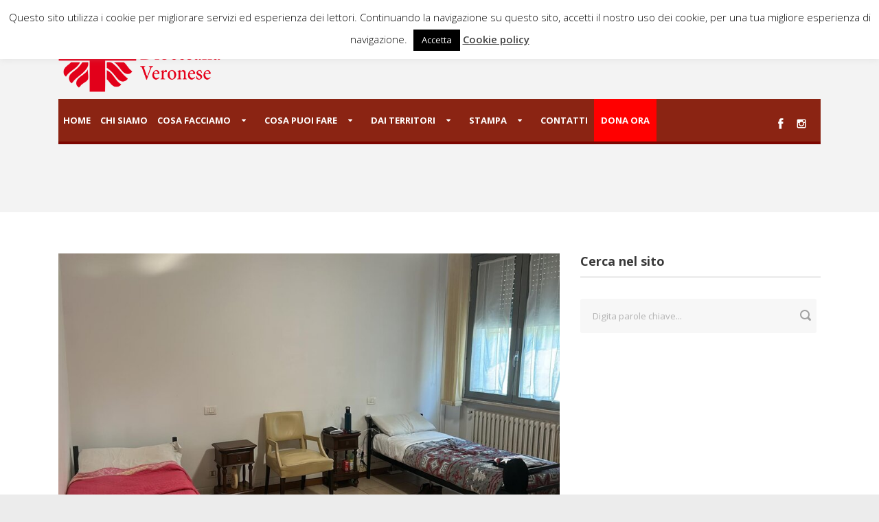

--- FILE ---
content_type: text/html; charset=UTF-8
request_url: https://www.caritas.vr.it/progetto-esodo/
body_size: 14181
content:
<!DOCTYPE html>
<!--[if IE 7]><html class="ie ie7 ltie8 ltie9" lang="it-IT"><![endif]-->
<!--[if IE 8]><html class="ie ie8 ltie9" lang="it-IT"><![endif]-->
<!--[if !(IE 7) | !(IE 8)  ]><!-->
<html lang="it-IT">
<!--<![endif]-->

<head>
	<meta charset="UTF-8" />
	<meta name="viewport" content="width=device-width" />
	<title>Caritas Verona   &raquo; Residenzialità Esodo</title>
	<link rel="pingback" href="https://www.caritas.vr.it/xmlrpc.php" />
	
	<meta name='robots' content='max-image-preview:large' />
	<style>img:is([sizes="auto" i], [sizes^="auto," i]) { contain-intrinsic-size: 3000px 1500px }</style>
	<link rel="alternate" type="application/rss+xml" title="Caritas Verona &raquo; Feed" href="https://www.caritas.vr.it/feed/" />
<link rel="alternate" type="application/rss+xml" title="Caritas Verona &raquo; Feed dei commenti" href="https://www.caritas.vr.it/comments/feed/" />
<script type="text/javascript">
/* <![CDATA[ */
window._wpemojiSettings = {"baseUrl":"https:\/\/s.w.org\/images\/core\/emoji\/16.0.1\/72x72\/","ext":".png","svgUrl":"https:\/\/s.w.org\/images\/core\/emoji\/16.0.1\/svg\/","svgExt":".svg","source":{"concatemoji":"https:\/\/www.caritas.vr.it\/wp-includes\/js\/wp-emoji-release.min.js?ver=39fd923661842d08a205819ed6adf4fd"}};
/*! This file is auto-generated */
!function(s,n){var o,i,e;function c(e){try{var t={supportTests:e,timestamp:(new Date).valueOf()};sessionStorage.setItem(o,JSON.stringify(t))}catch(e){}}function p(e,t,n){e.clearRect(0,0,e.canvas.width,e.canvas.height),e.fillText(t,0,0);var t=new Uint32Array(e.getImageData(0,0,e.canvas.width,e.canvas.height).data),a=(e.clearRect(0,0,e.canvas.width,e.canvas.height),e.fillText(n,0,0),new Uint32Array(e.getImageData(0,0,e.canvas.width,e.canvas.height).data));return t.every(function(e,t){return e===a[t]})}function u(e,t){e.clearRect(0,0,e.canvas.width,e.canvas.height),e.fillText(t,0,0);for(var n=e.getImageData(16,16,1,1),a=0;a<n.data.length;a++)if(0!==n.data[a])return!1;return!0}function f(e,t,n,a){switch(t){case"flag":return n(e,"\ud83c\udff3\ufe0f\u200d\u26a7\ufe0f","\ud83c\udff3\ufe0f\u200b\u26a7\ufe0f")?!1:!n(e,"\ud83c\udde8\ud83c\uddf6","\ud83c\udde8\u200b\ud83c\uddf6")&&!n(e,"\ud83c\udff4\udb40\udc67\udb40\udc62\udb40\udc65\udb40\udc6e\udb40\udc67\udb40\udc7f","\ud83c\udff4\u200b\udb40\udc67\u200b\udb40\udc62\u200b\udb40\udc65\u200b\udb40\udc6e\u200b\udb40\udc67\u200b\udb40\udc7f");case"emoji":return!a(e,"\ud83e\udedf")}return!1}function g(e,t,n,a){var r="undefined"!=typeof WorkerGlobalScope&&self instanceof WorkerGlobalScope?new OffscreenCanvas(300,150):s.createElement("canvas"),o=r.getContext("2d",{willReadFrequently:!0}),i=(o.textBaseline="top",o.font="600 32px Arial",{});return e.forEach(function(e){i[e]=t(o,e,n,a)}),i}function t(e){var t=s.createElement("script");t.src=e,t.defer=!0,s.head.appendChild(t)}"undefined"!=typeof Promise&&(o="wpEmojiSettingsSupports",i=["flag","emoji"],n.supports={everything:!0,everythingExceptFlag:!0},e=new Promise(function(e){s.addEventListener("DOMContentLoaded",e,{once:!0})}),new Promise(function(t){var n=function(){try{var e=JSON.parse(sessionStorage.getItem(o));if("object"==typeof e&&"number"==typeof e.timestamp&&(new Date).valueOf()<e.timestamp+604800&&"object"==typeof e.supportTests)return e.supportTests}catch(e){}return null}();if(!n){if("undefined"!=typeof Worker&&"undefined"!=typeof OffscreenCanvas&&"undefined"!=typeof URL&&URL.createObjectURL&&"undefined"!=typeof Blob)try{var e="postMessage("+g.toString()+"("+[JSON.stringify(i),f.toString(),p.toString(),u.toString()].join(",")+"));",a=new Blob([e],{type:"text/javascript"}),r=new Worker(URL.createObjectURL(a),{name:"wpTestEmojiSupports"});return void(r.onmessage=function(e){c(n=e.data),r.terminate(),t(n)})}catch(e){}c(n=g(i,f,p,u))}t(n)}).then(function(e){for(var t in e)n.supports[t]=e[t],n.supports.everything=n.supports.everything&&n.supports[t],"flag"!==t&&(n.supports.everythingExceptFlag=n.supports.everythingExceptFlag&&n.supports[t]);n.supports.everythingExceptFlag=n.supports.everythingExceptFlag&&!n.supports.flag,n.DOMReady=!1,n.readyCallback=function(){n.DOMReady=!0}}).then(function(){return e}).then(function(){var e;n.supports.everything||(n.readyCallback(),(e=n.source||{}).concatemoji?t(e.concatemoji):e.wpemoji&&e.twemoji&&(t(e.twemoji),t(e.wpemoji)))}))}((window,document),window._wpemojiSettings);
/* ]]> */
</script>
<style id='wp-emoji-styles-inline-css' type='text/css'>

	img.wp-smiley, img.emoji {
		display: inline !important;
		border: none !important;
		box-shadow: none !important;
		height: 1em !important;
		width: 1em !important;
		margin: 0 0.07em !important;
		vertical-align: -0.1em !important;
		background: none !important;
		padding: 0 !important;
	}
</style>
<link rel='stylesheet' id='wp-block-library-css' href='https://www.caritas.vr.it/wp-includes/css/dist/block-library/style.min.css?ver=39fd923661842d08a205819ed6adf4fd' type='text/css' media='all' />
<style id='classic-theme-styles-inline-css' type='text/css'>
/*! This file is auto-generated */
.wp-block-button__link{color:#fff;background-color:#32373c;border-radius:9999px;box-shadow:none;text-decoration:none;padding:calc(.667em + 2px) calc(1.333em + 2px);font-size:1.125em}.wp-block-file__button{background:#32373c;color:#fff;text-decoration:none}
</style>
<link rel='stylesheet' id='dashicons-css' href='https://www.caritas.vr.it/wp-includes/css/dashicons.min.css?ver=39fd923661842d08a205819ed6adf4fd' type='text/css' media='all' />
<link rel='stylesheet' id='wp-components-css' href='https://www.caritas.vr.it/wp-includes/css/dist/components/style.min.css?ver=39fd923661842d08a205819ed6adf4fd' type='text/css' media='all' />
<link rel='stylesheet' id='wp-preferences-css' href='https://www.caritas.vr.it/wp-includes/css/dist/preferences/style.min.css?ver=39fd923661842d08a205819ed6adf4fd' type='text/css' media='all' />
<link rel='stylesheet' id='wp-block-editor-css' href='https://www.caritas.vr.it/wp-includes/css/dist/block-editor/style.min.css?ver=39fd923661842d08a205819ed6adf4fd' type='text/css' media='all' />
<link rel='stylesheet' id='wp-reusable-blocks-css' href='https://www.caritas.vr.it/wp-includes/css/dist/reusable-blocks/style.min.css?ver=39fd923661842d08a205819ed6adf4fd' type='text/css' media='all' />
<link rel='stylesheet' id='wp-patterns-css' href='https://www.caritas.vr.it/wp-includes/css/dist/patterns/style.min.css?ver=39fd923661842d08a205819ed6adf4fd' type='text/css' media='all' />
<link rel='stylesheet' id='wp-editor-css' href='https://www.caritas.vr.it/wp-includes/css/dist/editor/style.min.css?ver=39fd923661842d08a205819ed6adf4fd' type='text/css' media='all' />
<link rel='stylesheet' id='block-robo-gallery-style-css-css' href='https://www.caritas.vr.it/wp-content/plugins/robo-gallery/includes/extensions/block/dist/blocks.style.build.css?ver=5.1.0' type='text/css' media='all' />
<style id='global-styles-inline-css' type='text/css'>
:root{--wp--preset--aspect-ratio--square: 1;--wp--preset--aspect-ratio--4-3: 4/3;--wp--preset--aspect-ratio--3-4: 3/4;--wp--preset--aspect-ratio--3-2: 3/2;--wp--preset--aspect-ratio--2-3: 2/3;--wp--preset--aspect-ratio--16-9: 16/9;--wp--preset--aspect-ratio--9-16: 9/16;--wp--preset--color--black: #000000;--wp--preset--color--cyan-bluish-gray: #abb8c3;--wp--preset--color--white: #ffffff;--wp--preset--color--pale-pink: #f78da7;--wp--preset--color--vivid-red: #cf2e2e;--wp--preset--color--luminous-vivid-orange: #ff6900;--wp--preset--color--luminous-vivid-amber: #fcb900;--wp--preset--color--light-green-cyan: #7bdcb5;--wp--preset--color--vivid-green-cyan: #00d084;--wp--preset--color--pale-cyan-blue: #8ed1fc;--wp--preset--color--vivid-cyan-blue: #0693e3;--wp--preset--color--vivid-purple: #9b51e0;--wp--preset--gradient--vivid-cyan-blue-to-vivid-purple: linear-gradient(135deg,rgba(6,147,227,1) 0%,rgb(155,81,224) 100%);--wp--preset--gradient--light-green-cyan-to-vivid-green-cyan: linear-gradient(135deg,rgb(122,220,180) 0%,rgb(0,208,130) 100%);--wp--preset--gradient--luminous-vivid-amber-to-luminous-vivid-orange: linear-gradient(135deg,rgba(252,185,0,1) 0%,rgba(255,105,0,1) 100%);--wp--preset--gradient--luminous-vivid-orange-to-vivid-red: linear-gradient(135deg,rgba(255,105,0,1) 0%,rgb(207,46,46) 100%);--wp--preset--gradient--very-light-gray-to-cyan-bluish-gray: linear-gradient(135deg,rgb(238,238,238) 0%,rgb(169,184,195) 100%);--wp--preset--gradient--cool-to-warm-spectrum: linear-gradient(135deg,rgb(74,234,220) 0%,rgb(151,120,209) 20%,rgb(207,42,186) 40%,rgb(238,44,130) 60%,rgb(251,105,98) 80%,rgb(254,248,76) 100%);--wp--preset--gradient--blush-light-purple: linear-gradient(135deg,rgb(255,206,236) 0%,rgb(152,150,240) 100%);--wp--preset--gradient--blush-bordeaux: linear-gradient(135deg,rgb(254,205,165) 0%,rgb(254,45,45) 50%,rgb(107,0,62) 100%);--wp--preset--gradient--luminous-dusk: linear-gradient(135deg,rgb(255,203,112) 0%,rgb(199,81,192) 50%,rgb(65,88,208) 100%);--wp--preset--gradient--pale-ocean: linear-gradient(135deg,rgb(255,245,203) 0%,rgb(182,227,212) 50%,rgb(51,167,181) 100%);--wp--preset--gradient--electric-grass: linear-gradient(135deg,rgb(202,248,128) 0%,rgb(113,206,126) 100%);--wp--preset--gradient--midnight: linear-gradient(135deg,rgb(2,3,129) 0%,rgb(40,116,252) 100%);--wp--preset--font-size--small: 13px;--wp--preset--font-size--medium: 20px;--wp--preset--font-size--large: 36px;--wp--preset--font-size--x-large: 42px;--wp--preset--spacing--20: 0.44rem;--wp--preset--spacing--30: 0.67rem;--wp--preset--spacing--40: 1rem;--wp--preset--spacing--50: 1.5rem;--wp--preset--spacing--60: 2.25rem;--wp--preset--spacing--70: 3.38rem;--wp--preset--spacing--80: 5.06rem;--wp--preset--shadow--natural: 6px 6px 9px rgba(0, 0, 0, 0.2);--wp--preset--shadow--deep: 12px 12px 50px rgba(0, 0, 0, 0.4);--wp--preset--shadow--sharp: 6px 6px 0px rgba(0, 0, 0, 0.2);--wp--preset--shadow--outlined: 6px 6px 0px -3px rgba(255, 255, 255, 1), 6px 6px rgba(0, 0, 0, 1);--wp--preset--shadow--crisp: 6px 6px 0px rgba(0, 0, 0, 1);}:where(.is-layout-flex){gap: 0.5em;}:where(.is-layout-grid){gap: 0.5em;}body .is-layout-flex{display: flex;}.is-layout-flex{flex-wrap: wrap;align-items: center;}.is-layout-flex > :is(*, div){margin: 0;}body .is-layout-grid{display: grid;}.is-layout-grid > :is(*, div){margin: 0;}:where(.wp-block-columns.is-layout-flex){gap: 2em;}:where(.wp-block-columns.is-layout-grid){gap: 2em;}:where(.wp-block-post-template.is-layout-flex){gap: 1.25em;}:where(.wp-block-post-template.is-layout-grid){gap: 1.25em;}.has-black-color{color: var(--wp--preset--color--black) !important;}.has-cyan-bluish-gray-color{color: var(--wp--preset--color--cyan-bluish-gray) !important;}.has-white-color{color: var(--wp--preset--color--white) !important;}.has-pale-pink-color{color: var(--wp--preset--color--pale-pink) !important;}.has-vivid-red-color{color: var(--wp--preset--color--vivid-red) !important;}.has-luminous-vivid-orange-color{color: var(--wp--preset--color--luminous-vivid-orange) !important;}.has-luminous-vivid-amber-color{color: var(--wp--preset--color--luminous-vivid-amber) !important;}.has-light-green-cyan-color{color: var(--wp--preset--color--light-green-cyan) !important;}.has-vivid-green-cyan-color{color: var(--wp--preset--color--vivid-green-cyan) !important;}.has-pale-cyan-blue-color{color: var(--wp--preset--color--pale-cyan-blue) !important;}.has-vivid-cyan-blue-color{color: var(--wp--preset--color--vivid-cyan-blue) !important;}.has-vivid-purple-color{color: var(--wp--preset--color--vivid-purple) !important;}.has-black-background-color{background-color: var(--wp--preset--color--black) !important;}.has-cyan-bluish-gray-background-color{background-color: var(--wp--preset--color--cyan-bluish-gray) !important;}.has-white-background-color{background-color: var(--wp--preset--color--white) !important;}.has-pale-pink-background-color{background-color: var(--wp--preset--color--pale-pink) !important;}.has-vivid-red-background-color{background-color: var(--wp--preset--color--vivid-red) !important;}.has-luminous-vivid-orange-background-color{background-color: var(--wp--preset--color--luminous-vivid-orange) !important;}.has-luminous-vivid-amber-background-color{background-color: var(--wp--preset--color--luminous-vivid-amber) !important;}.has-light-green-cyan-background-color{background-color: var(--wp--preset--color--light-green-cyan) !important;}.has-vivid-green-cyan-background-color{background-color: var(--wp--preset--color--vivid-green-cyan) !important;}.has-pale-cyan-blue-background-color{background-color: var(--wp--preset--color--pale-cyan-blue) !important;}.has-vivid-cyan-blue-background-color{background-color: var(--wp--preset--color--vivid-cyan-blue) !important;}.has-vivid-purple-background-color{background-color: var(--wp--preset--color--vivid-purple) !important;}.has-black-border-color{border-color: var(--wp--preset--color--black) !important;}.has-cyan-bluish-gray-border-color{border-color: var(--wp--preset--color--cyan-bluish-gray) !important;}.has-white-border-color{border-color: var(--wp--preset--color--white) !important;}.has-pale-pink-border-color{border-color: var(--wp--preset--color--pale-pink) !important;}.has-vivid-red-border-color{border-color: var(--wp--preset--color--vivid-red) !important;}.has-luminous-vivid-orange-border-color{border-color: var(--wp--preset--color--luminous-vivid-orange) !important;}.has-luminous-vivid-amber-border-color{border-color: var(--wp--preset--color--luminous-vivid-amber) !important;}.has-light-green-cyan-border-color{border-color: var(--wp--preset--color--light-green-cyan) !important;}.has-vivid-green-cyan-border-color{border-color: var(--wp--preset--color--vivid-green-cyan) !important;}.has-pale-cyan-blue-border-color{border-color: var(--wp--preset--color--pale-cyan-blue) !important;}.has-vivid-cyan-blue-border-color{border-color: var(--wp--preset--color--vivid-cyan-blue) !important;}.has-vivid-purple-border-color{border-color: var(--wp--preset--color--vivid-purple) !important;}.has-vivid-cyan-blue-to-vivid-purple-gradient-background{background: var(--wp--preset--gradient--vivid-cyan-blue-to-vivid-purple) !important;}.has-light-green-cyan-to-vivid-green-cyan-gradient-background{background: var(--wp--preset--gradient--light-green-cyan-to-vivid-green-cyan) !important;}.has-luminous-vivid-amber-to-luminous-vivid-orange-gradient-background{background: var(--wp--preset--gradient--luminous-vivid-amber-to-luminous-vivid-orange) !important;}.has-luminous-vivid-orange-to-vivid-red-gradient-background{background: var(--wp--preset--gradient--luminous-vivid-orange-to-vivid-red) !important;}.has-very-light-gray-to-cyan-bluish-gray-gradient-background{background: var(--wp--preset--gradient--very-light-gray-to-cyan-bluish-gray) !important;}.has-cool-to-warm-spectrum-gradient-background{background: var(--wp--preset--gradient--cool-to-warm-spectrum) !important;}.has-blush-light-purple-gradient-background{background: var(--wp--preset--gradient--blush-light-purple) !important;}.has-blush-bordeaux-gradient-background{background: var(--wp--preset--gradient--blush-bordeaux) !important;}.has-luminous-dusk-gradient-background{background: var(--wp--preset--gradient--luminous-dusk) !important;}.has-pale-ocean-gradient-background{background: var(--wp--preset--gradient--pale-ocean) !important;}.has-electric-grass-gradient-background{background: var(--wp--preset--gradient--electric-grass) !important;}.has-midnight-gradient-background{background: var(--wp--preset--gradient--midnight) !important;}.has-small-font-size{font-size: var(--wp--preset--font-size--small) !important;}.has-medium-font-size{font-size: var(--wp--preset--font-size--medium) !important;}.has-large-font-size{font-size: var(--wp--preset--font-size--large) !important;}.has-x-large-font-size{font-size: var(--wp--preset--font-size--x-large) !important;}
:where(.wp-block-post-template.is-layout-flex){gap: 1.25em;}:where(.wp-block-post-template.is-layout-grid){gap: 1.25em;}
:where(.wp-block-columns.is-layout-flex){gap: 2em;}:where(.wp-block-columns.is-layout-grid){gap: 2em;}
:root :where(.wp-block-pullquote){font-size: 1.5em;line-height: 1.6;}
</style>
<link rel='stylesheet' id='contact-form-7-css' href='https://www.caritas.vr.it/wp-content/plugins/contact-form-7/includes/css/styles.css?ver=6.1.2' type='text/css' media='all' />
<link rel='stylesheet' id='cookie-law-info-css' href='https://www.caritas.vr.it/wp-content/plugins/cookie-law-info/legacy/public/css/cookie-law-info-public.css?ver=3.3.5' type='text/css' media='all' />
<link rel='stylesheet' id='cookie-law-info-gdpr-css' href='https://www.caritas.vr.it/wp-content/plugins/cookie-law-info/legacy/public/css/cookie-law-info-gdpr.css?ver=3.3.5' type='text/css' media='all' />
<link rel='stylesheet' id='style-css' href='https://www.caritas.vr.it/wp-content/themes/charityhub/style.css?ver=39fd923661842d08a205819ed6adf4fd' type='text/css' media='all' />
<link rel='stylesheet' id='Open-Sans-google-font-css' href='https://www.caritas.vr.it/wp-content/uploads/fonts/b3a5607545e12b80f23afd067f9b4121/font.css?v=1706625458' type='text/css' media='all' />
<link rel='stylesheet' id='superfish-css' href='https://www.caritas.vr.it/wp-content/themes/charityhub/plugins/superfish/css/superfish.css?ver=39fd923661842d08a205819ed6adf4fd' type='text/css' media='all' />
<link rel='stylesheet' id='dlmenu-css' href='https://www.caritas.vr.it/wp-content/themes/charityhub/plugins/dl-menu/component.css?ver=39fd923661842d08a205819ed6adf4fd' type='text/css' media='all' />
<link rel='stylesheet' id='font-awesome-css' href='https://www.caritas.vr.it/wp-content/themes/charityhub/plugins/font-awesome/css/font-awesome.min.css?ver=39fd923661842d08a205819ed6adf4fd' type='text/css' media='all' />
<!--[if lt IE 8]>
<link rel='stylesheet' id='font-awesome-ie7-css' href='https://www.caritas.vr.it/wp-content/themes/charityhub/plugins/font-awesome/css/font-awesome-ie7.min.css?ver=39fd923661842d08a205819ed6adf4fd' type='text/css' media='all' />
<![endif]-->
<link rel='stylesheet' id='jquery-fancybox-css' href='https://www.caritas.vr.it/wp-content/themes/charityhub/plugins/fancybox/jquery.fancybox.css?ver=39fd923661842d08a205819ed6adf4fd' type='text/css' media='all' />
<link rel='stylesheet' id='chartiyhub-flexslider-css' href='https://www.caritas.vr.it/wp-content/themes/charityhub/plugins/flexslider/flexslider.css?ver=39fd923661842d08a205819ed6adf4fd' type='text/css' media='all' />
<link rel='stylesheet' id='style-responsive-css' href='https://www.caritas.vr.it/wp-content/themes/charityhub/stylesheet/style-responsive.css?ver=39fd923661842d08a205819ed6adf4fd' type='text/css' media='all' />
<link rel='stylesheet' id='style-custom-css' href='https://www.caritas.vr.it/wp-content/themes/charityhub/stylesheet/style-custom.css?1764491549&#038;ver=6.8.3' type='text/css' media='all' />
<script type="text/javascript" id="jquery-core-js-extra">
/* <![CDATA[ */
var aagb_local_object = {"ajax_url":"https:\/\/www.caritas.vr.it\/wp-admin\/admin-ajax.php","nonce":"9059ea8da1","licensing":"","assets":"https:\/\/www.caritas.vr.it\/wp-content\/plugins\/advanced-accordion-block\/assets\/"};
/* ]]> */
</script>
<script type="text/javascript" src="https://www.caritas.vr.it/wp-includes/js/jquery/jquery.min.js?ver=3.7.1" id="jquery-core-js"></script>
<script type="text/javascript" src="https://www.caritas.vr.it/wp-includes/js/jquery/jquery-migrate.min.js?ver=3.4.1" id="jquery-migrate-js"></script>
<script type="text/javascript" id="cookie-law-info-js-extra">
/* <![CDATA[ */
var Cli_Data = {"nn_cookie_ids":[],"cookielist":[],"non_necessary_cookies":[],"ccpaEnabled":"","ccpaRegionBased":"","ccpaBarEnabled":"","strictlyEnabled":["necessary","obligatoire"],"ccpaType":"gdpr","js_blocking":"1","custom_integration":"","triggerDomRefresh":"","secure_cookies":""};
var cli_cookiebar_settings = {"animate_speed_hide":"500","animate_speed_show":"500","background":"#fff","border":"#444","border_on":"","button_1_button_colour":"#000","button_1_button_hover":"#000000","button_1_link_colour":"#fff","button_1_as_button":"1","button_1_new_win":"","button_2_button_colour":"#333","button_2_button_hover":"#292929","button_2_link_colour":"#444","button_2_as_button":"","button_2_hidebar":"","button_3_button_colour":"#000","button_3_button_hover":"#000000","button_3_link_colour":"#fff","button_3_as_button":"1","button_3_new_win":"","button_4_button_colour":"#dedfe0","button_4_button_hover":"#b2b2b3","button_4_link_colour":"#333333","button_4_as_button":"1","button_7_button_colour":"#61a229","button_7_button_hover":"#4e8221","button_7_link_colour":"#fff","button_7_as_button":"1","button_7_new_win":"","font_family":"inherit","header_fix":"","notify_animate_hide":"1","notify_animate_show":"","notify_div_id":"#cookie-law-info-bar","notify_position_horizontal":"right","notify_position_vertical":"top","scroll_close":"","scroll_close_reload":"","accept_close_reload":"","reject_close_reload":"","showagain_tab":"","showagain_background":"#fff","showagain_border":"#000","showagain_div_id":"#cookie-law-info-again","showagain_x_position":"100px","text":"#000","show_once_yn":"","show_once":"10000","logging_on":"","as_popup":"","popup_overlay":"1","bar_heading_text":"","cookie_bar_as":"banner","popup_showagain_position":"bottom-right","widget_position":"left"};
var log_object = {"ajax_url":"https:\/\/www.caritas.vr.it\/wp-admin\/admin-ajax.php"};
/* ]]> */
</script>
<script type="text/javascript" src="https://www.caritas.vr.it/wp-content/plugins/cookie-law-info/legacy/public/js/cookie-law-info-public.js?ver=3.3.5" id="cookie-law-info-js"></script>
<script type="text/javascript" id="wpgmza_data-js-extra">
/* <![CDATA[ */
var wpgmza_google_api_status = {"message":"Engine is not google-maps","code":"ENGINE_NOT_GOOGLE_MAPS"};
/* ]]> */
</script>
<script type="text/javascript" src="https://www.caritas.vr.it/wp-content/plugins/wp-google-maps/wpgmza_data.js?ver=39fd923661842d08a205819ed6adf4fd" id="wpgmza_data-js"></script>
<link rel="https://api.w.org/" href="https://www.caritas.vr.it/wp-json/" /><link rel="alternate" title="JSON" type="application/json" href="https://www.caritas.vr.it/wp-json/wp/v2/posts/14979" /><link rel="canonical" href="https://www.caritas.vr.it/progetto-esodo/" />
<link rel="alternate" title="oEmbed (JSON)" type="application/json+oembed" href="https://www.caritas.vr.it/wp-json/oembed/1.0/embed?url=https%3A%2F%2Fwww.caritas.vr.it%2Fprogetto-esodo%2F" />
<link rel="alternate" title="oEmbed (XML)" type="text/xml+oembed" href="https://www.caritas.vr.it/wp-json/oembed/1.0/embed?url=https%3A%2F%2Fwww.caritas.vr.it%2Fprogetto-esodo%2F&#038;format=xml" />
<script>
	jQuery("document").ready(function(){
		if(jQuery(".gdlr-page-title-wrapper").text().trim() == "Home"){
			jQuery(".gdlr-page-title-wrapper").text("").css({height: "0px", padding: "5px 0 5px"})
		}else{
			jQuery(".gdlr-page-title-wrapper").css({padding: "30px 0 0"})
		}
		
		if(jQuery(".gdlr-page-title").text().trim() == "Category"){
			jQuery(".gdlr-page-title").hide();
		}
	})
</script><!-- load the script for older ie version -->
<!--[if lt IE 9]>
<script src="https://www.caritas.vr.it/wp-content/themes/charityhub/javascript/html5.js" type="text/javascript"></script>
<script src="https://www.caritas.vr.it/wp-content/themes/charityhub/plugins/easy-pie-chart/excanvas.js" type="text/javascript"></script>
<![endif]-->
<link rel="icon" href="https://www.caritas.vr.it/wp-content/uploads/2020/10/cropped-caritas_logo-semplice-32x32.jpg" sizes="32x32" />
<link rel="icon" href="https://www.caritas.vr.it/wp-content/uploads/2020/10/cropped-caritas_logo-semplice-192x192.jpg" sizes="192x192" />
<link rel="apple-touch-icon" href="https://www.caritas.vr.it/wp-content/uploads/2020/10/cropped-caritas_logo-semplice-180x180.jpg" />
<meta name="msapplication-TileImage" content="https://www.caritas.vr.it/wp-content/uploads/2020/10/cropped-caritas_logo-semplice-270x270.jpg" />
		<style type="text/css" id="wp-custom-css">
			.gdlr-page-caption{
	color: #8c1500 !important;
	font-size: 35px !important;
	font-weight: bold !important;
}

.gdlr-page-title-wrapper .gdlr-page-caption{
	font-style: normal !important;
}

.blog-comment{
	display: none;
}

.gdlr-navigation-wrapper .gdlr-main-menu > li > a {
	padding: 20px 7px;
}

.gdlr-navigation-wrapper .gdlr-main-menu > li:nth-last-child(1) {
	margin-left: 2px;
}

.gdlr-navigation-wrapper .gdlr-main-menu > li:nth-last-child(1) > a{
	background-color: red !important;
	padding: 20px 10px;
}

.dona-button-style {
	background-color: red !important;
}

@media print{
	.gdlr-navigation-substitute{
		display: none;
	}
	
	footer{
		display: none;
	}
	
	/*.content-wrapper{
		position: relative;
		top: -60em;
		padding: 0 !important;
		margin: 0 !important;
		border: solid 2px black;
	}
	
	.gdlr-page-title-wrapper{
		padding: 0 !important;
	}
	
	.gdlr-page-title-inner{
		width: 100%;
		border: solid 2px red;
	}
	
	.gdlr-header-substitute{
		border: solid 2px blue;
	}
	
	
	
	header{
    top: 0;
	}*/
	
}		</style>
		</head>

<body data-rsssl=1 class="wp-singular post-template-default single single-post postid-14979 single-format-standard wp-theme-charityhub">
<div class="body-wrapper  float-menu" data-home="https://www.caritas.vr.it" >
		<header class="gdlr-header-wrapper gdlr-header-style-2 gdlr-centered">

		<!-- top navigation -->
				<div class="top-navigation-wrapper">
			<div class="top-navigation-container container">
					
				<div class="clear"></div>
			</div>
		</div>
				
		<!-- logo -->
		<div class="gdlr-header-substitute">
			<div class="gdlr-header-container container">
				<div class="gdlr-header-inner">
					<!-- logo -->
					<div class="gdlr-logo gdlr-align-left">
												<a href="https://www.caritas.vr.it" >
							<img src="https://www.caritas.vr.it/wp-content/uploads/2020/10/Caritas_trasparente.png" alt=""  />						
						</a>
												<div class="gdlr-responsive-navigation dl-menuwrapper" id="gdlr-responsive-navigation" ><button class="dl-trigger">Open Menu</button><ul id="menu-menu" class="dl-menu gdlr-main-mobile-menu"><li id="menu-item-3708" class="menu-item menu-item-type-post_type menu-item-object-page menu-item-home menu-item-3708"><a href="https://www.caritas.vr.it/">Home</a></li>
<li id="menu-item-3840" class="menu-item menu-item-type-post_type menu-item-object-page menu-item-3840"><a href="https://www.caritas.vr.it/chi-siamo/">Chi siamo</a></li>
<li id="menu-item-3725" class="menu-item menu-item-type-post_type menu-item-object-page menu-item-has-children menu-item-3725"><a href="https://www.caritas.vr.it/cosa-facciamo/">Cosa facciamo</a>
<ul class="dl-submenu">
	<li id="menu-item-13871" class="menu-item menu-item-type-post_type menu-item-object-page menu-item-has-children menu-item-13871"><a href="https://www.caritas.vr.it/ascolto/">Ascolto</a>
	<ul class="dl-submenu">
		<li id="menu-item-17515" class="menu-item menu-item-type-post_type menu-item-object-page menu-item-17515"><a href="https://www.caritas.vr.it/i-centri-di-ascolto/">I Centri di Ascolto</a></li>
		<li id="menu-item-17801" class="menu-item menu-item-type-post_type menu-item-object-post menu-item-17801"><a href="https://www.caritas.vr.it/sportello-unico-accoglienza/">Sportello Unico Accoglienza</a></li>
		<li id="menu-item-17802" class="menu-item menu-item-type-post_type menu-item-object-post menu-item-17802"><a href="https://www.caritas.vr.it/centro-servizi-per-la-grave-marginalita-a-verona/">Centro Servizi a Verona</a></li>
		<li id="menu-item-18691" class="menu-item menu-item-type-post_type menu-item-object-page menu-item-18691"><a href="https://www.caritas.vr.it/community-center/">Community Center</a></li>
	</ul>
</li>
	<li id="menu-item-17414" class="menu-item menu-item-type-post_type menu-item-object-page menu-item-17414"><a href="https://www.caritas.vr.it/osservatorio/">Osservatorio delle povertà e delle risorse</a></li>
	<li id="menu-item-14066" class="menu-item menu-item-type-post_type menu-item-object-page menu-item-14066"><a href="https://www.caritas.vr.it/cibo/">Cibo</a></li>
	<li id="menu-item-15029" class="menu-item menu-item-type-post_type menu-item-object-page menu-item-15029"><a href="https://www.caritas.vr.it/casa/">Abitare</a></li>
	<li id="menu-item-46" class="menu-item menu-item-type-post_type menu-item-object-page menu-item-46"><a href="https://www.caritas.vr.it/immigrazione/">Immigrazione</a></li>
	<li id="menu-item-5757" class="menu-item menu-item-type-taxonomy menu-item-object-category menu-item-has-children menu-item-5757"><a href="https://www.caritas.vr.it/category/progetti/">Progetti</a>
	<ul class="dl-submenu">
		<li id="menu-item-21511" class="menu-item menu-item-type-post_type menu-item-object-page menu-item-21511"><a href="https://www.caritas.vr.it/anziani/">Anziani</a></li>
		<li id="menu-item-21512" class="menu-item menu-item-type-post_type menu-item-object-page menu-item-21512"><a href="https://www.caritas.vr.it/giovani/">Giovani</a></li>
		<li id="menu-item-21526" class="menu-item menu-item-type-post_type menu-item-object-post menu-item-21526"><a href="https://www.caritas.vr.it/rete-donna/">Rete Donna</a></li>
		<li id="menu-item-21531" class="menu-item menu-item-type-post_type menu-item-object-page menu-item-21531"><a href="https://www.caritas.vr.it/salute/">Salute</a></li>
		<li id="menu-item-21519" class="menu-item menu-item-type-post_type menu-item-object-page menu-item-21519"><a href="https://www.caritas.vr.it/giustizia-riparativa/">Giustizia Riparativa</a></li>
		<li id="menu-item-21900" class="menu-item menu-item-type-post_type menu-item-object-post menu-item-21900"><a href="https://www.caritas.vr.it/progetto-rom-sinti-e-camminanti/">Progetto Rom Sinti e Camminanti</a></li>
		<li id="menu-item-22049" class="menu-item menu-item-type-post_type menu-item-object-post menu-item-22049"><a href="https://www.caritas.vr.it/casa-insieme-a-voi/">Casa Insieme a Voi</a></li>
		<li id="menu-item-21524" class="menu-item menu-item-type-post_type menu-item-object-page menu-item-21524"><a href="https://www.caritas.vr.it/post-accoglienza/">Post-accoglienza</a></li>
	</ul>
</li>
	<li id="menu-item-21363" class="menu-item menu-item-type-post_type menu-item-object-page menu-item-21363"><a href="https://www.caritas.vr.it/progetto-fondazione-esodo/">Carcere &#8211; Progetto Esodo</a></li>
	<li id="menu-item-17480" class="menu-item menu-item-type-post_type menu-item-object-page menu-item-17480"><a href="https://www.caritas.vr.it/officina-culturale/">Officina culturale</a></li>
	<li id="menu-item-17352" class="menu-item menu-item-type-post_type menu-item-object-page menu-item-17352"><a href="https://www.caritas.vr.it/pronto-intervento-sociale/">Pronto Intervento Sociale</a></li>
	<li id="menu-item-20570" class="menu-item menu-item-type-post_type menu-item-object-page menu-item-20570"><a href="https://www.caritas.vr.it/inserimento-lavorativo/">Inserimento lavorativo</a></li>
	<li id="menu-item-5199" class="menu-item menu-item-type-post_type menu-item-object-page menu-item-5199"><a href="https://www.caritas.vr.it/emergenze/">Emergenze</a></li>
	<li id="menu-item-13700" class="menu-item menu-item-type-post_type menu-item-object-page menu-item-13700"><a href="https://www.caritas.vr.it/solidarieta-internazionale/">Solidarietà internazionale</a></li>
</ul>
</li>
<li id="menu-item-3278" class="menu-item menu-item-type-custom menu-item-object-custom menu-item-has-children menu-item-3278"><a href="#">Cosa puoi fare</a>
<ul class="dl-submenu">
	<li id="menu-item-3276" class="menu-item menu-item-type-post_type menu-item-object-page menu-item-3276"><a href="https://www.caritas.vr.it/diventa-volontario/">Diventa volontario</a></li>
	<li id="menu-item-14169" class="menu-item menu-item-type-custom menu-item-object-custom menu-item-14169"><a href="https://young.caritas.vr.it/">YOUng Caritas &#8211; Caritas per i giovani</a></li>
	<li id="menu-item-3277" class="menu-item menu-item-type-post_type menu-item-object-page menu-item-has-children menu-item-3277"><a href="https://www.caritas.vr.it/dona/">Dona</a>
	<ul class="dl-submenu">
		<li id="menu-item-21761" class="menu-item menu-item-type-post_type menu-item-object-page menu-item-21761"><a href="https://www.caritas.vr.it/le-nostre-campagne/">Le nostre campagne</a></li>
		<li id="menu-item-18002" class="menu-item menu-item-type-post_type menu-item-object-page menu-item-18002"><a href="https://www.caritas.vr.it/5x1000-e-8x1000/">5×1000 e 8×1000</a></li>
	</ul>
</li>
	<li id="menu-item-49" class="menu-item menu-item-type-post_type menu-item-object-page menu-item-49"><a href="https://www.caritas.vr.it/formazione/">Richiedi formazione e testimonianze</a></li>
	<li id="menu-item-21313" class="menu-item menu-item-type-custom menu-item-object-custom menu-item-21313"><a href="https://young.caritas.vr.it/educatori/servizio-civile-universale/">Servizio Civile in Caritas</a></li>
	<li id="menu-item-21323" class="menu-item menu-item-type-post_type menu-item-object-page menu-item-21323"><a href="https://www.caritas.vr.it/viaggi-missionari-estivi/">Viaggi missionari estivi</a></li>
</ul>
</li>
<li id="menu-item-12192" class="menu-item menu-item-type-custom menu-item-object-custom menu-item-has-children menu-item-12192"><a href="#">Dai territori</a>
<ul class="dl-submenu">
	<li id="menu-item-19624" class="menu-item menu-item-type-taxonomy menu-item-object-category menu-item-19624"><a href="https://www.caritas.vr.it/category/news-territori/">News dai territori</a></li>
	<li id="menu-item-12167" class="menu-item menu-item-type-taxonomy menu-item-object-category menu-item-12167"><a href="https://www.caritas.vr.it/category/eventi-territoriali/">Eventi territoriali</a></li>
	<li id="menu-item-4947" class="menu-item menu-item-type-taxonomy menu-item-object-category menu-item-4947"><a href="https://www.caritas.vr.it/category/laboratori-officina/">Laboratori Officina</a></li>
</ul>
</li>
<li id="menu-item-12191" class="menu-item menu-item-type-custom menu-item-object-custom menu-item-has-children menu-item-12191"><a href="#">Stampa</a>
<ul class="dl-submenu">
	<li id="menu-item-22387" class="menu-item menu-item-type-post_type menu-item-object-post menu-item-22387"><a href="https://www.caritas.vr.it/libretto-davvento-2025/">Libretto d&#8217;Avvento 2025</a></li>
	<li id="menu-item-18367" class="menu-item menu-item-type-post_type menu-item-object-post menu-item-18367"><a href="https://www.caritas.vr.it/lo-spot-di-caritas/">Lo spot di Caritas</a></li>
	<li id="menu-item-3535" class="menu-item menu-item-type-taxonomy menu-item-object-category menu-item-3535"><a href="https://www.caritas.vr.it/category/news/">News</a></li>
	<li id="menu-item-4954" class="menu-item menu-item-type-taxonomy menu-item-object-category menu-item-4954"><a href="https://www.caritas.vr.it/category/rassegna-stampa/">Rassegna stampa</a></li>
	<li id="menu-item-19377" class="menu-item menu-item-type-post_type menu-item-object-page menu-item-19377"><a href="https://www.caritas.vr.it/contenuti-video/">Contenuti video</a></li>
	<li id="menu-item-21752" class="menu-item menu-item-type-post_type menu-item-object-post menu-item-21752"><a href="https://www.caritas.vr.it/lettera-pastorale-vescovo/">Lettera Pastorale Vescovo</a></li>
	<li id="menu-item-22123" class="menu-item menu-item-type-post_type menu-item-object-post menu-item-22123"><a href="https://www.caritas.vr.it/dilexi-te-papa-leone-xiv/">Dilexi te &#8211; papa Leone XIV</a></li>
	<li id="menu-item-21197" class="menu-item menu-item-type-post_type menu-item-object-page menu-item-21197"><a href="https://www.caritas.vr.it/area-stampa/">Area Stampa</a></li>
</ul>
</li>
<li id="menu-item-13877" class="menu-item menu-item-type-post_type menu-item-object-page menu-item-13877"><a href="https://www.caritas.vr.it/contatti/">Contatti</a></li>
<li id="menu-item-19308" class="dona-button-style menu-item menu-item-type-custom menu-item-object-custom menu-item-19308"><a href="https://dona.caritas.vr.it">Dona ora</a></li>
</ul></div>					</div>
					
					<div class="gdlr-logo-right-text gdlr-align-left">
												</div>
										<div class="clear"></div>
				</div>
			</div>
		</div>
		
		<!-- navigation -->
		<div class="gdlr-navigation-substitute"><div class="gdlr-navigation-wrapper gdlr-align-left"><div class="gdlr-navigation-container container"><nav class="gdlr-navigation" id="gdlr-main-navigation" role="navigation"><ul id="menu-menu-1" class="sf-menu gdlr-main-menu"><li  class="menu-item menu-item-type-post_type menu-item-object-page menu-item-home menu-item-3708menu-item menu-item-type-post_type menu-item-object-page menu-item-home menu-item-3708 gdlr-normal-menu"><a href="https://www.caritas.vr.it/">Home</a></li>
<li  class="menu-item menu-item-type-post_type menu-item-object-page menu-item-3840menu-item menu-item-type-post_type menu-item-object-page menu-item-3840 gdlr-normal-menu"><a href="https://www.caritas.vr.it/chi-siamo/">Chi siamo</a></li>
<li  class="menu-item menu-item-type-post_type menu-item-object-page menu-item-has-children menu-item-3725menu-item menu-item-type-post_type menu-item-object-page menu-item-has-children menu-item-3725 gdlr-normal-menu"><a href="https://www.caritas.vr.it/cosa-facciamo/">Cosa facciamo</a>
<ul class="sub-menu">
	<li  class="menu-item menu-item-type-post_type menu-item-object-page menu-item-has-children menu-item-13871"><a href="https://www.caritas.vr.it/ascolto/">Ascolto</a>
	<ul class="sub-menu">
		<li  class="menu-item menu-item-type-post_type menu-item-object-page menu-item-17515"><a href="https://www.caritas.vr.it/i-centri-di-ascolto/">I Centri di Ascolto</a></li>
		<li  class="menu-item menu-item-type-post_type menu-item-object-post menu-item-17801"><a href="https://www.caritas.vr.it/sportello-unico-accoglienza/">Sportello Unico Accoglienza</a></li>
		<li  class="menu-item menu-item-type-post_type menu-item-object-post menu-item-17802"><a href="https://www.caritas.vr.it/centro-servizi-per-la-grave-marginalita-a-verona/">Centro Servizi a Verona</a></li>
		<li  class="menu-item menu-item-type-post_type menu-item-object-page menu-item-18691"><a href="https://www.caritas.vr.it/community-center/">Community Center</a></li>
	</ul>
</li>
	<li  class="menu-item menu-item-type-post_type menu-item-object-page menu-item-17414"><a href="https://www.caritas.vr.it/osservatorio/">Osservatorio delle povertà e delle risorse</a></li>
	<li  class="menu-item menu-item-type-post_type menu-item-object-page menu-item-14066"><a href="https://www.caritas.vr.it/cibo/">Cibo</a></li>
	<li  class="menu-item menu-item-type-post_type menu-item-object-page menu-item-15029"><a href="https://www.caritas.vr.it/casa/">Abitare</a></li>
	<li  class="menu-item menu-item-type-post_type menu-item-object-page menu-item-46"><a href="https://www.caritas.vr.it/immigrazione/">Immigrazione</a></li>
	<li  class="menu-item menu-item-type-taxonomy menu-item-object-category menu-item-has-children menu-item-5757"><a href="https://www.caritas.vr.it/category/progetti/">Progetti</a>
	<ul class="sub-menu">
		<li  class="menu-item menu-item-type-post_type menu-item-object-page menu-item-21511"><a href="https://www.caritas.vr.it/anziani/">Anziani</a></li>
		<li  class="menu-item menu-item-type-post_type menu-item-object-page menu-item-21512"><a href="https://www.caritas.vr.it/giovani/">Giovani</a></li>
		<li  class="menu-item menu-item-type-post_type menu-item-object-post menu-item-21526"><a href="https://www.caritas.vr.it/rete-donna/">Rete Donna</a></li>
		<li  class="menu-item menu-item-type-post_type menu-item-object-page menu-item-21531"><a href="https://www.caritas.vr.it/salute/">Salute</a></li>
		<li  class="menu-item menu-item-type-post_type menu-item-object-page menu-item-21519"><a href="https://www.caritas.vr.it/giustizia-riparativa/">Giustizia Riparativa</a></li>
		<li  class="menu-item menu-item-type-post_type menu-item-object-post menu-item-21900"><a href="https://www.caritas.vr.it/progetto-rom-sinti-e-camminanti/">Progetto Rom Sinti e Camminanti</a></li>
		<li  class="menu-item menu-item-type-post_type menu-item-object-post menu-item-22049"><a href="https://www.caritas.vr.it/casa-insieme-a-voi/">Casa Insieme a Voi</a></li>
		<li  class="menu-item menu-item-type-post_type menu-item-object-page menu-item-21524"><a href="https://www.caritas.vr.it/post-accoglienza/">Post-accoglienza</a></li>
	</ul>
</li>
	<li  class="menu-item menu-item-type-post_type menu-item-object-page menu-item-21363"><a href="https://www.caritas.vr.it/progetto-fondazione-esodo/">Carcere &#8211; Progetto Esodo</a></li>
	<li  class="menu-item menu-item-type-post_type menu-item-object-page menu-item-17480"><a href="https://www.caritas.vr.it/officina-culturale/">Officina culturale</a></li>
	<li  class="menu-item menu-item-type-post_type menu-item-object-page menu-item-17352"><a href="https://www.caritas.vr.it/pronto-intervento-sociale/">Pronto Intervento Sociale</a></li>
	<li  class="menu-item menu-item-type-post_type menu-item-object-page menu-item-20570"><a href="https://www.caritas.vr.it/inserimento-lavorativo/">Inserimento lavorativo</a></li>
	<li  class="menu-item menu-item-type-post_type menu-item-object-page menu-item-5199"><a href="https://www.caritas.vr.it/emergenze/">Emergenze</a></li>
	<li  class="menu-item menu-item-type-post_type menu-item-object-page menu-item-13700"><a href="https://www.caritas.vr.it/solidarieta-internazionale/">Solidarietà internazionale</a></li>
</ul>
</li>
<li  class="menu-item menu-item-type-custom menu-item-object-custom menu-item-has-children menu-item-3278menu-item menu-item-type-custom menu-item-object-custom menu-item-has-children menu-item-3278 gdlr-normal-menu"><a href="#">Cosa puoi fare</a>
<ul class="sub-menu">
	<li  class="menu-item menu-item-type-post_type menu-item-object-page menu-item-3276"><a href="https://www.caritas.vr.it/diventa-volontario/">Diventa volontario</a></li>
	<li  class="menu-item menu-item-type-custom menu-item-object-custom menu-item-14169"><a href="https://young.caritas.vr.it/">YOUng Caritas &#8211; Caritas per i giovani</a></li>
	<li  class="menu-item menu-item-type-post_type menu-item-object-page menu-item-has-children menu-item-3277"><a href="https://www.caritas.vr.it/dona/">Dona</a>
	<ul class="sub-menu">
		<li  class="menu-item menu-item-type-post_type menu-item-object-page menu-item-21761"><a href="https://www.caritas.vr.it/le-nostre-campagne/">Le nostre campagne</a></li>
		<li  class="menu-item menu-item-type-post_type menu-item-object-page menu-item-18002"><a href="https://www.caritas.vr.it/5x1000-e-8x1000/">5×1000 e 8×1000</a></li>
	</ul>
</li>
	<li  class="menu-item menu-item-type-post_type menu-item-object-page menu-item-49"><a href="https://www.caritas.vr.it/formazione/">Richiedi formazione e testimonianze</a></li>
	<li  class="menu-item menu-item-type-custom menu-item-object-custom menu-item-21313"><a href="https://young.caritas.vr.it/educatori/servizio-civile-universale/">Servizio Civile in Caritas</a></li>
	<li  class="menu-item menu-item-type-post_type menu-item-object-page menu-item-21323"><a href="https://www.caritas.vr.it/viaggi-missionari-estivi/">Viaggi missionari estivi</a></li>
</ul>
</li>
<li  class="menu-item menu-item-type-custom menu-item-object-custom menu-item-has-children menu-item-12192menu-item menu-item-type-custom menu-item-object-custom menu-item-has-children menu-item-12192 gdlr-normal-menu"><a href="#">Dai territori</a>
<ul class="sub-menu">
	<li  class="menu-item menu-item-type-taxonomy menu-item-object-category menu-item-19624"><a href="https://www.caritas.vr.it/category/news-territori/">News dai territori</a></li>
	<li  class="menu-item menu-item-type-taxonomy menu-item-object-category menu-item-12167"><a href="https://www.caritas.vr.it/category/eventi-territoriali/">Eventi territoriali</a></li>
	<li  class="menu-item menu-item-type-taxonomy menu-item-object-category menu-item-4947"><a href="https://www.caritas.vr.it/category/laboratori-officina/">Laboratori Officina</a></li>
</ul>
</li>
<li  class="menu-item menu-item-type-custom menu-item-object-custom menu-item-has-children menu-item-12191menu-item menu-item-type-custom menu-item-object-custom menu-item-has-children menu-item-12191 gdlr-normal-menu"><a href="#">Stampa</a>
<ul class="sub-menu">
	<li  class="menu-item menu-item-type-post_type menu-item-object-post menu-item-22387"><a href="https://www.caritas.vr.it/libretto-davvento-2025/">Libretto d&#8217;Avvento 2025</a></li>
	<li  class="menu-item menu-item-type-post_type menu-item-object-post menu-item-18367"><a href="https://www.caritas.vr.it/lo-spot-di-caritas/">Lo spot di Caritas</a></li>
	<li  class="menu-item menu-item-type-taxonomy menu-item-object-category menu-item-3535"><a href="https://www.caritas.vr.it/category/news/">News</a></li>
	<li  class="menu-item menu-item-type-taxonomy menu-item-object-category menu-item-4954"><a href="https://www.caritas.vr.it/category/rassegna-stampa/">Rassegna stampa</a></li>
	<li  class="menu-item menu-item-type-post_type menu-item-object-page menu-item-19377"><a href="https://www.caritas.vr.it/contenuti-video/">Contenuti video</a></li>
	<li  class="menu-item menu-item-type-post_type menu-item-object-post menu-item-21752"><a href="https://www.caritas.vr.it/lettera-pastorale-vescovo/">Lettera Pastorale Vescovo</a></li>
	<li  class="menu-item menu-item-type-post_type menu-item-object-post menu-item-22123"><a href="https://www.caritas.vr.it/dilexi-te-papa-leone-xiv/">Dilexi te &#8211; papa Leone XIV</a></li>
	<li  class="menu-item menu-item-type-post_type menu-item-object-page menu-item-21197"><a href="https://www.caritas.vr.it/area-stampa/">Area Stampa</a></li>
</ul>
</li>
<li  class="menu-item menu-item-type-post_type menu-item-object-page menu-item-13877menu-item menu-item-type-post_type menu-item-object-page menu-item-13877 gdlr-normal-menu"><a href="https://www.caritas.vr.it/contatti/">Contatti</a></li>
<li  class="dona-button-style menu-item menu-item-type-custom menu-item-object-custom menu-item-19308dona-button-style menu-item menu-item-type-custom menu-item-object-custom menu-item-19308 gdlr-normal-menu"><a href="https://dona.caritas.vr.it">Dona ora</a></li>
</ul><div class="top-social-wrapper"><div class="social-icon">
<a href="https://www.facebook.com/CaritasVerona" target="_blank" >
<img width="32" height="32" src="https://www.caritas.vr.it/wp-content/themes/charityhub/images/light/social-icon/facebook.png" alt="Facebook" />
</a>
</div>
<div class="social-icon">
<a href="https://www.instagram.com/caritasverona/" target="_blank" >
<img width="32" height="32" src="https://www.caritas.vr.it/wp-content/themes/charityhub/images/light/social-icon/instagram.png" alt="Instagram" />
</a>
</div>
<div class="clear"></div></div><div class="clear"></div></nav></div></div></div>
			<div class="gdlr-page-title-wrapper"  >
			<div class="gdlr-page-title-container container" >
				<div class="gdlr-page-title-inner" >
					<h3 class="gdlr-page-title"></h3>
									</div>	
			</div>	
		</div>	
		<!-- is search -->	</header>
		<div class="content-wrapper"><div class="gdlr-content">

		<div class="with-sidebar-wrapper">
		<div class="with-sidebar-container container">
			<div class="with-sidebar-left eight columns">
				<div class="with-sidebar-content twelve columns">
					<div class="gdlr-item gdlr-blog-full gdlr-item-start-content">
										
						<!-- get the content based on post format -->
						
<article id="post-14979" class="post-14979 post type-post status-publish format-standard has-post-thumbnail hentry category-accoglienza category-casa">
	<div class="gdlr-standard-style">
				<div class="gdlr-blog-thumbnail">
			<a href="https://www.caritas.vr.it/wp-content/uploads/2023/10/ESODO-2023-4.jpg" data-rel="fancybox" ><img src="https://www.caritas.vr.it/wp-content/uploads/2023/10/ESODO-2023-4.jpg" alt="" width="900" height="550" /></a>		</div>
		
		
		<div class="blog-content-wrapper" >
			<header class="post-header">
				<div class="gdlr-blog-info gdlr-info"><div class="blog-info blog-date"><i class="icon-time fa fa-clock-o"></i><a href="https://www.caritas.vr.it/2023/10/26/">26 Ott 2023</a></div><div class="clear"></div></div>				
			
									<h1 class="gdlr-blog-title">Residenzialità Esodo</h1>
						
				<div class="clear"></div>
			</header><!-- entry-header -->

			<div class="gdlr-blog-content">
<figure class="wp-block-gallery has-nested-images columns-default is-cropped wp-block-gallery-1 is-layout-flex wp-block-gallery-is-layout-flex">
<figure class="wp-block-image size-large"><img fetchpriority="high" decoding="async" width="864" height="583" data-id="5921" src="https://www.caritas.vr.it/wp-content/uploads/2021/03/esodo-in-via-silvestrini.jpg" alt="" class="wp-image-5921" srcset="https://www.caritas.vr.it/wp-content/uploads/2021/03/esodo-in-via-silvestrini.jpg 864w, https://www.caritas.vr.it/wp-content/uploads/2021/03/esodo-in-via-silvestrini-300x202.jpg 300w, https://www.caritas.vr.it/wp-content/uploads/2021/03/esodo-in-via-silvestrini-768x518.jpg 768w" sizes="(max-width: 864px) 100vw, 864px" /></figure>



<figure class="wp-block-image size-large"><img decoding="async" width="900" height="550" data-id="14980" src="https://www.caritas.vr.it/wp-content/uploads/2023/10/ESODO-2023-4.jpg" alt="" class="wp-image-14980" srcset="https://www.caritas.vr.it/wp-content/uploads/2023/10/ESODO-2023-4.jpg 900w, https://www.caritas.vr.it/wp-content/uploads/2023/10/ESODO-2023-4-300x183.jpg 300w, https://www.caritas.vr.it/wp-content/uploads/2023/10/ESODO-2023-4-768x469.jpg 768w" sizes="(max-width: 900px) 100vw, 900px" /></figure>



<figure class="wp-block-image size-large"><img decoding="async" width="1024" height="576" data-id="21358" src="https://www.caritas.vr.it/wp-content/uploads/2025/09/ESODO-2023-3-1024x576.jpeg" alt="" class="wp-image-21358" srcset="https://www.caritas.vr.it/wp-content/uploads/2025/09/ESODO-2023-3-1024x576.jpeg 1024w, https://www.caritas.vr.it/wp-content/uploads/2025/09/ESODO-2023-3-300x169.jpeg 300w, https://www.caritas.vr.it/wp-content/uploads/2025/09/ESODO-2023-3-768x432.jpeg 768w, https://www.caritas.vr.it/wp-content/uploads/2025/09/ESODO-2023-3.jpeg 1354w" sizes="(max-width: 1024px) 100vw, 1024px" /></figure>
</figure>



<p>Caritas Verona, attraverso la sua Cooperativa Il Samaritano, nell&#8217;ambito del <strong><a href="https://www.caritas.vr.it/progetto-fondazione-esodo/">Progetto di Fondazione Esodo</a></strong>, si occupa di gestire l&#8217;accoglienza residenziale per 12 persone negli appartamenti adiacenti alla Casa Accoglienza e altri sul territorio. L&#8217;accoglienza avviene in base ad un progetto personalizzato di re-inclusione sociale costruito con le persone coinvolte. Ogni progetto viene elaborato in collaborazione con l&#8217;Ufficio di Esecuzione Penale Esterna di Verona, con l&#8217;Area Trattamentale del Carcere e con i servizi territoriali che conoscono le persone. </p>



<p>L&#8217;accoglienza è autogestita dalle persone accolte sul piano della gestione quotidiana, ed è seguita da operatori,&nbsp;educatori e volontari che accompagnano gli ospiti nel loro progetto personale.&nbsp;</p>



<p>A disposizione degli ospiti ci sono, poi, i vari servizi della Cooperativa: Centro Diurno, Servizio Educativo, Servizio Psicologico, Servizio Sociale.&nbsp;</p>
</div>			
						<div class="gdlr-single-blog-tag">
							</div>
					</div> <!-- blog content wrapper -->
	</div>
</article><!-- #post -->						
												
						<nav class="gdlr-single-nav">
							<div class="previous-nav"><a href="https://www.caritas.vr.it/centro-diurno-e-accoglienza-distretto-4-ulss-9/" rel="prev"><i class="icon-angle-left"></i><span>Centro diurno e Accoglienza Distretto 4 ULSS 9</span></a></div>							<div class="next-nav"><a href="https://www.caritas.vr.it/casa-shalom-grave-marginalita-nella-bassa-veronese/" rel="next"><span>Casa Shalom &#8211; Grave marginalità nella Bassa Veronese</span><i class="icon-angle-right"></i></a></div>							<div class="clear"></div>
						</nav><!-- .nav-single -->

						<!-- abou author section -->
												

						
<div id="comments" class="gdlr-comments-area">

</div><!-- gdlr-comment-area -->		
						
										</div>
				</div>
				
				<div class="clear"></div>
			</div>
			
<div class="gdlr-sidebar gdlr-right-sidebar four columns">
	<div class="gdlr-item-start-content sidebar-right-item" >
	<div id="search-5" class="widget widget_search gdlr-item gdlr-widget"><h3 class="gdlr-widget-title">Cerca nel sito</h3><div class="clear"></div><div class="gdl-search-form">
	<form method="get" id="searchform" action="https://www.caritas.vr.it/">
				<div class="search-text" id="search-text">
			<input type="text" name="s" id="s" autocomplete="off" data-default="Digita parole chiave..." value="Digita parole chiave..." />
		</div>
		<input type="submit" id="searchsubmit" value="" />
		<div class="clear"></div>
	</form>
</div></div>	</div>
</div>
			<div class="clear"></div>
		</div>				
	</div>				

</div><!-- gdlr-content -->
		<div class="clear" ></div>
	</div><!-- content wrapper -->

		
	<footer class="footer-wrapper" >
				<div class="footer-container container">
										<div class="footer-column four columns" id="footer-widget-1" >
					<div id="text-3" class="widget widget_text gdlr-item gdlr-widget"><h3 class="gdlr-widget-title">Caritas Diocesana Veronese</h3><div class="clear"></div>			<div class="textwidget">Lungadige Giacomo Matteotti, 8 - 37126 - Verona
Telefono: 045 2379300

E-mail: segreteria@caritas.vr.it
<br/><a href="https://www.iubenda.com/privacy-policy/11240435">Privacy</a><br/><br/>


</div>
		</div><div id="text-21" class="widget widget_text gdlr-item gdlr-widget">			<div class="textwidget"></div>
		</div>				</div>
										<div class="footer-column four columns" id="footer-widget-2" >
					<div id="text-22" class="widget widget_text gdlr-item gdlr-widget"><h3 class="gdlr-widget-title">Se hai bisogno di aiuto</h3><div class="clear"></div>			<div class="textwidget"><p>Contattaci al numero 045 2379300 oppure <a href="https://www.caritas.vr.it/se-hai-bisogno-di-aiuto/">scrivi qui</a></p>
</div>
		</div>				</div>
										<div class="footer-column four columns" id="footer-widget-3" >
					<div id="search-4" class="widget widget_search gdlr-item gdlr-widget"><h3 class="gdlr-widget-title">Cerca nel sito</h3><div class="clear"></div><div class="gdl-search-form">
	<form method="get" id="searchform" action="https://www.caritas.vr.it/">
				<div class="search-text" id="search-text">
			<input type="text" name="s" id="s" autocomplete="off" data-default="Digita parole chiave..." value="Digita parole chiave..." />
		</div>
		<input type="submit" id="searchsubmit" value="" />
		<div class="clear"></div>
	</form>
</div></div>				</div>
									<div class="clear"></div>
		</div>
				
			</footer>
	</div> <!-- body-wrapper -->
<script type="speculationrules">
{"prefetch":[{"source":"document","where":{"and":[{"href_matches":"\/*"},{"not":{"href_matches":["\/wp-*.php","\/wp-admin\/*","\/wp-content\/uploads\/*","\/wp-content\/*","\/wp-content\/plugins\/*","\/wp-content\/themes\/charityhub\/*","\/*\\?(.+)"]}},{"not":{"selector_matches":"a[rel~=\"nofollow\"]"}},{"not":{"selector_matches":".no-prefetch, .no-prefetch a"}}]},"eagerness":"conservative"}]}
</script>
<!--googleoff: all--><div id="cookie-law-info-bar" data-nosnippet="true"><span>Questo sito utilizza i cookie per migliorare servizi ed esperienza dei lettori. Continuando la navigazione su questo sito, accetti il nostro uso dei cookie, per una tua migliore esperienza di navigazione. <a role='button' data-cli_action="accept" id="cookie_action_close_header" class="medium cli-plugin-button cli-plugin-main-button cookie_action_close_header cli_action_button wt-cli-accept-btn">Accetta</a> <a href="https://www.iubenda.com/privacy-policy/11240435/cookie-policy" id="CONSTANT_OPEN_URL" target="_blank" class="cli-plugin-main-link">Cookie policy</a></span></div><div id="cookie-law-info-again" data-nosnippet="true"><span id="cookie_hdr_showagain">Privacy &amp; Cookies Policy</span></div><div class="cli-modal" data-nosnippet="true" id="cliSettingsPopup" tabindex="-1" role="dialog" aria-labelledby="cliSettingsPopup" aria-hidden="true">
  <div class="cli-modal-dialog" role="document">
	<div class="cli-modal-content cli-bar-popup">
		  <button type="button" class="cli-modal-close" id="cliModalClose">
			<svg class="" viewBox="0 0 24 24"><path d="M19 6.41l-1.41-1.41-5.59 5.59-5.59-5.59-1.41 1.41 5.59 5.59-5.59 5.59 1.41 1.41 5.59-5.59 5.59 5.59 1.41-1.41-5.59-5.59z"></path><path d="M0 0h24v24h-24z" fill="none"></path></svg>
			<span class="wt-cli-sr-only">Chiudi</span>
		  </button>
		  <div class="cli-modal-body">
			<div class="cli-container-fluid cli-tab-container">
	<div class="cli-row">
		<div class="cli-col-12 cli-align-items-stretch cli-px-0">
			<div class="cli-privacy-overview">
				<h4>Privacy Overview</h4>				<div class="cli-privacy-content">
					<div class="cli-privacy-content-text">This website uses cookies to improve your experience while you navigate through the website. Out of these, the cookies that are categorized as necessary are stored on your browser as they are essential for the working of basic functionalities of the website. We also use third-party cookies that help us analyze and understand how you use this website. These cookies will be stored in your browser only with your consent. You also have the option to opt-out of these cookies. But opting out of some of these cookies may affect your browsing experience.</div>
				</div>
				<a class="cli-privacy-readmore" aria-label="Mostra altro" role="button" data-readmore-text="Mostra altro" data-readless-text="Mostra meno"></a>			</div>
		</div>
		<div class="cli-col-12 cli-align-items-stretch cli-px-0 cli-tab-section-container">
												<div class="cli-tab-section">
						<div class="cli-tab-header">
							<a role="button" tabindex="0" class="cli-nav-link cli-settings-mobile" data-target="necessary" data-toggle="cli-toggle-tab">
								Necessary							</a>
															<div class="wt-cli-necessary-checkbox">
									<input type="checkbox" class="cli-user-preference-checkbox"  id="wt-cli-checkbox-necessary" data-id="checkbox-necessary" checked="checked"  />
									<label class="form-check-label" for="wt-cli-checkbox-necessary">Necessary</label>
								</div>
								<span class="cli-necessary-caption">Sempre abilitato</span>
													</div>
						<div class="cli-tab-content">
							<div class="cli-tab-pane cli-fade" data-id="necessary">
								<div class="wt-cli-cookie-description">
									Necessary cookies are absolutely essential for the website to function properly. This category only includes cookies that ensures basic functionalities and security features of the website. These cookies do not store any personal information.								</div>
							</div>
						</div>
					</div>
																	<div class="cli-tab-section">
						<div class="cli-tab-header">
							<a role="button" tabindex="0" class="cli-nav-link cli-settings-mobile" data-target="functional" data-toggle="cli-toggle-tab">
								Functional							</a>
															<div class="cli-switch">
									<input type="checkbox" id="wt-cli-checkbox-functional" class="cli-user-preference-checkbox"  data-id="checkbox-functional" />
									<label for="wt-cli-checkbox-functional" class="cli-slider" data-cli-enable="Abilitato" data-cli-disable="Disabilitato"><span class="wt-cli-sr-only">Functional</span></label>
								</div>
													</div>
						<div class="cli-tab-content">
							<div class="cli-tab-pane cli-fade" data-id="functional">
								<div class="wt-cli-cookie-description">
									Functional cookies help to perform certain functionalities like sharing the content of the website on social media platforms, collect feedbacks, and other third-party features.
								</div>
							</div>
						</div>
					</div>
																	<div class="cli-tab-section">
						<div class="cli-tab-header">
							<a role="button" tabindex="0" class="cli-nav-link cli-settings-mobile" data-target="performance" data-toggle="cli-toggle-tab">
								Performance							</a>
															<div class="cli-switch">
									<input type="checkbox" id="wt-cli-checkbox-performance" class="cli-user-preference-checkbox"  data-id="checkbox-performance" />
									<label for="wt-cli-checkbox-performance" class="cli-slider" data-cli-enable="Abilitato" data-cli-disable="Disabilitato"><span class="wt-cli-sr-only">Performance</span></label>
								</div>
													</div>
						<div class="cli-tab-content">
							<div class="cli-tab-pane cli-fade" data-id="performance">
								<div class="wt-cli-cookie-description">
									Performance cookies are used to understand and analyze the key performance indexes of the website which helps in delivering a better user experience for the visitors.
								</div>
							</div>
						</div>
					</div>
																	<div class="cli-tab-section">
						<div class="cli-tab-header">
							<a role="button" tabindex="0" class="cli-nav-link cli-settings-mobile" data-target="analytics" data-toggle="cli-toggle-tab">
								Analytics							</a>
															<div class="cli-switch">
									<input type="checkbox" id="wt-cli-checkbox-analytics" class="cli-user-preference-checkbox"  data-id="checkbox-analytics" />
									<label for="wt-cli-checkbox-analytics" class="cli-slider" data-cli-enable="Abilitato" data-cli-disable="Disabilitato"><span class="wt-cli-sr-only">Analytics</span></label>
								</div>
													</div>
						<div class="cli-tab-content">
							<div class="cli-tab-pane cli-fade" data-id="analytics">
								<div class="wt-cli-cookie-description">
									Analytical cookies are used to understand how visitors interact with the website. These cookies help provide information on metrics the number of visitors, bounce rate, traffic source, etc.
								</div>
							</div>
						</div>
					</div>
																	<div class="cli-tab-section">
						<div class="cli-tab-header">
							<a role="button" tabindex="0" class="cli-nav-link cli-settings-mobile" data-target="advertisement" data-toggle="cli-toggle-tab">
								Advertisement							</a>
															<div class="cli-switch">
									<input type="checkbox" id="wt-cli-checkbox-advertisement" class="cli-user-preference-checkbox"  data-id="checkbox-advertisement" />
									<label for="wt-cli-checkbox-advertisement" class="cli-slider" data-cli-enable="Abilitato" data-cli-disable="Disabilitato"><span class="wt-cli-sr-only">Advertisement</span></label>
								</div>
													</div>
						<div class="cli-tab-content">
							<div class="cli-tab-pane cli-fade" data-id="advertisement">
								<div class="wt-cli-cookie-description">
									Advertisement cookies are used to provide visitors with relevant ads and marketing campaigns. These cookies track visitors across websites and collect information to provide customized ads.
								</div>
							</div>
						</div>
					</div>
																	<div class="cli-tab-section">
						<div class="cli-tab-header">
							<a role="button" tabindex="0" class="cli-nav-link cli-settings-mobile" data-target="others" data-toggle="cli-toggle-tab">
								Others							</a>
															<div class="cli-switch">
									<input type="checkbox" id="wt-cli-checkbox-others" class="cli-user-preference-checkbox"  data-id="checkbox-others" />
									<label for="wt-cli-checkbox-others" class="cli-slider" data-cli-enable="Abilitato" data-cli-disable="Disabilitato"><span class="wt-cli-sr-only">Others</span></label>
								</div>
													</div>
						<div class="cli-tab-content">
							<div class="cli-tab-pane cli-fade" data-id="others">
								<div class="wt-cli-cookie-description">
									Other uncategorized cookies are those that are being analyzed and have not been classified into a category as yet.
								</div>
							</div>
						</div>
					</div>
										</div>
	</div>
</div>
		  </div>
		  <div class="cli-modal-footer">
			<div class="wt-cli-element cli-container-fluid cli-tab-container">
				<div class="cli-row">
					<div class="cli-col-12 cli-align-items-stretch cli-px-0">
						<div class="cli-tab-footer wt-cli-privacy-overview-actions">
						
															<a id="wt-cli-privacy-save-btn" role="button" tabindex="0" data-cli-action="accept" class="wt-cli-privacy-btn cli_setting_save_button wt-cli-privacy-accept-btn cli-btn">ACCETTA E SALVA</a>
													</div>
												<div class="wt-cli-ckyes-footer-section">
							<div class="wt-cli-ckyes-brand-logo">Powered by <a href="https://www.cookieyes.com/"><img src="https://www.caritas.vr.it/wp-content/plugins/cookie-law-info/legacy/public/images/logo-cookieyes.svg" alt="CookieYes Logo"></a></div>
						</div>
						
					</div>
				</div>
			</div>
		</div>
	</div>
  </div>
</div>
<div class="cli-modal-backdrop cli-fade cli-settings-overlay"></div>
<div class="cli-modal-backdrop cli-fade cli-popupbar-overlay"></div>
<!--googleon: all--><!-- Matomo --><script>
(function () {
function initTracking() {
var _paq = window._paq = window._paq || [];
_paq.push(['trackPageView']);_paq.push(['enableLinkTracking']);_paq.push(['alwaysUseSendBeacon']);_paq.push(['setTrackerUrl', "\/\/www.caritas.vr.it\/wp-content\/plugins\/matomo\/app\/matomo.php"]);_paq.push(['setSiteId', '1']);var d=document, g=d.createElement('script'), s=d.getElementsByTagName('script')[0];
g.type='text/javascript'; g.async=true; g.src="\/\/www.caritas.vr.it\/wp-content\/uploads\/matomo\/matomo.js"; s.parentNode.insertBefore(g,s);
}
if (document.prerendering) {
	document.addEventListener('prerenderingchange', initTracking, {once: true});
} else {
	initTracking();
}
})();
</script>
<!-- End Matomo Code --><script type="text/javascript"></script><style id='core-block-supports-inline-css' type='text/css'>
.wp-block-gallery.wp-block-gallery-1{--wp--style--unstable-gallery-gap:var( --wp--style--gallery-gap-default, var( --gallery-block--gutter-size, var( --wp--style--block-gap, 0.5em ) ) );gap:var( --wp--style--gallery-gap-default, var( --gallery-block--gutter-size, var( --wp--style--block-gap, 0.5em ) ) );}
</style>
<link rel='stylesheet' id='cookie-law-info-table-css' href='https://www.caritas.vr.it/wp-content/plugins/cookie-law-info/legacy/public/css/cookie-law-info-table.css?ver=3.3.5' type='text/css' media='all' />
<script type="text/javascript" src="https://www.caritas.vr.it/wp-includes/js/dist/hooks.min.js?ver=4d63a3d491d11ffd8ac6" id="wp-hooks-js"></script>
<script type="text/javascript" src="https://www.caritas.vr.it/wp-includes/js/dist/i18n.min.js?ver=5e580eb46a90c2b997e6" id="wp-i18n-js"></script>
<script type="text/javascript" id="wp-i18n-js-after">
/* <![CDATA[ */
wp.i18n.setLocaleData( { 'text direction\u0004ltr': [ 'ltr' ] } );
/* ]]> */
</script>
<script type="text/javascript" src="https://www.caritas.vr.it/wp-content/plugins/contact-form-7/includes/swv/js/index.js?ver=6.1.2" id="swv-js"></script>
<script type="text/javascript" id="contact-form-7-js-translations">
/* <![CDATA[ */
( function( domain, translations ) {
	var localeData = translations.locale_data[ domain ] || translations.locale_data.messages;
	localeData[""].domain = domain;
	wp.i18n.setLocaleData( localeData, domain );
} )( "contact-form-7", {"translation-revision-date":"2025-10-12 12:55:13+0000","generator":"GlotPress\/4.0.1","domain":"messages","locale_data":{"messages":{"":{"domain":"messages","plural-forms":"nplurals=2; plural=n != 1;","lang":"it"},"This contact form is placed in the wrong place.":["Questo modulo di contatto \u00e8 posizionato nel posto sbagliato."],"Error:":["Errore:"]}},"comment":{"reference":"includes\/js\/index.js"}} );
/* ]]> */
</script>
<script type="text/javascript" id="contact-form-7-js-before">
/* <![CDATA[ */
var wpcf7 = {
    "api": {
        "root": "https:\/\/www.caritas.vr.it\/wp-json\/",
        "namespace": "contact-form-7\/v1"
    },
    "cached": 1
};
/* ]]> */
</script>
<script type="text/javascript" src="https://www.caritas.vr.it/wp-content/plugins/contact-form-7/includes/js/index.js?ver=6.1.2" id="contact-form-7-js"></script>
<script type="text/javascript" src="https://www.caritas.vr.it/wp-content/themes/charityhub/plugins/superfish/js/superfish.js?ver=1.0" id="superfish-js"></script>
<script type="text/javascript" src="https://www.caritas.vr.it/wp-includes/js/hoverIntent.min.js?ver=1.10.2" id="hoverIntent-js"></script>
<script type="text/javascript" src="https://www.caritas.vr.it/wp-content/themes/charityhub/plugins/dl-menu/modernizr.custom.js?ver=1.0" id="modernizr-js"></script>
<script type="text/javascript" src="https://www.caritas.vr.it/wp-content/themes/charityhub/plugins/dl-menu/jquery.dlmenu.js?ver=1.0" id="dlmenu-js"></script>
<script type="text/javascript" src="https://www.caritas.vr.it/wp-content/themes/charityhub/plugins/jquery.easing.js?ver=1.0" id="jquery-easing-js"></script>
<script type="text/javascript" src="https://www.caritas.vr.it/wp-content/themes/charityhub/plugins/fancybox/jquery.fancybox.pack.js?ver=1.0" id="jquery-fancybox-js"></script>
<script type="text/javascript" src="https://www.caritas.vr.it/wp-content/themes/charityhub/plugins/fancybox/helpers/jquery.fancybox-media.js?ver=1.0" id="jquery-fancybox-media-js"></script>
<script type="text/javascript" src="https://www.caritas.vr.it/wp-content/themes/charityhub/plugins/fancybox/helpers/jquery.fancybox-thumbs.js?ver=1.0" id="jquery-fancybox-thumbs-js"></script>
<script type="text/javascript" src="https://www.caritas.vr.it/wp-content/themes/charityhub/plugins/flexslider/jquery.flexslider.js?ver=1.0" id="charityhub-flexslider-js"></script>
<script type="text/javascript" src="https://www.caritas.vr.it/wp-content/themes/charityhub/javascript/gdlr-script.js?ver=1.0" id="gdlr-script-js"></script>
</body>
</html>

--- FILE ---
content_type: text/css
request_url: https://www.caritas.vr.it/wp-content/uploads/fonts/b3a5607545e12b80f23afd067f9b4121/font.css?v=1706625458
body_size: 1252
content:
/*
 * Font file created by Local Google Fonts 0.20.0
 * Created: Sun, 19 Feb 2023 20:29:03 +0000
 * Handle: Open-Sans-google-font
 * Original URL: https://fonts.googleapis.com/css?family=Open+Sans%3A300%2C300italic%2Cregular%2Citalic%2C600%2C600italic%2C700%2C700italic%2C800%2C800italic&amp;subset=greek%2Ccyrillic-ext%2Ccyrillic%2Clatin%2Clatin-ext%2Cvietnamese%2Cgreek-ext
*/

/* cyrillic-ext */
@font-face {
  font-family: 'Open Sans';
  font-style: italic;
  font-weight: 300;
  font-stretch: 100%;
  src: url(https://www.caritas.vr.it/wp-content/uploads/fonts/b3a5607545e12b80f23afd067f9b4121/open-sans-cyrillic-ext-v34-italic-300.woff2?c=1676838543) format('woff2');
  unicode-range: U+0460-052F, U+1C80-1C88, U+20B4, U+2DE0-2DFF, U+A640-A69F, U+FE2E-FE2F;
}
/* cyrillic */
@font-face {
  font-family: 'Open Sans';
  font-style: italic;
  font-weight: 300;
  font-stretch: 100%;
  src: url(https://www.caritas.vr.it/wp-content/uploads/fonts/b3a5607545e12b80f23afd067f9b4121/open-sans-cyrillic-v34-italic-300.woff2?c=1676838543) format('woff2');
  unicode-range: U+0301, U+0400-045F, U+0490-0491, U+04B0-04B1, U+2116;
}
/* greek-ext */
@font-face {
  font-family: 'Open Sans';
  font-style: italic;
  font-weight: 300;
  font-stretch: 100%;
  src: url(https://www.caritas.vr.it/wp-content/uploads/fonts/b3a5607545e12b80f23afd067f9b4121/open-sans-greek-ext-v34-italic-300.woff2?c=1676838543) format('woff2');
  unicode-range: U+1F00-1FFF;
}
/* greek */
@font-face {
  font-family: 'Open Sans';
  font-style: italic;
  font-weight: 300;
  font-stretch: 100%;
  src: url(https://www.caritas.vr.it/wp-content/uploads/fonts/b3a5607545e12b80f23afd067f9b4121/open-sans-greek-v34-italic-300.woff2?c=1676838543) format('woff2');
  unicode-range: U+0370-03FF;
}
/* hebrew */
@font-face {
  font-family: 'Open Sans';
  font-style: italic;
  font-weight: 300;
  font-stretch: 100%;
  src: url(https://www.caritas.vr.it/wp-content/uploads/fonts/b3a5607545e12b80f23afd067f9b4121/open-sans-hebrew-v34-italic-300.woff2?c=1676838543) format('woff2');
  unicode-range: U+0590-05FF, U+200C-2010, U+20AA, U+25CC, U+FB1D-FB4F;
}
/* vietnamese */
@font-face {
  font-family: 'Open Sans';
  font-style: italic;
  font-weight: 300;
  font-stretch: 100%;
  src: url(https://www.caritas.vr.it/wp-content/uploads/fonts/b3a5607545e12b80f23afd067f9b4121/open-sans-vietnamese-v34-italic-300.woff2?c=1676838543) format('woff2');
  unicode-range: U+0102-0103, U+0110-0111, U+0128-0129, U+0168-0169, U+01A0-01A1, U+01AF-01B0, U+1EA0-1EF9, U+20AB;
}
/* latin-ext */
@font-face {
  font-family: 'Open Sans';
  font-style: italic;
  font-weight: 300;
  font-stretch: 100%;
  src: url(https://www.caritas.vr.it/wp-content/uploads/fonts/b3a5607545e12b80f23afd067f9b4121/open-sans-latin-ext-v34-italic-300.woff2?c=1676838543) format('woff2');
  unicode-range: U+0100-024F, U+0259, U+1E00-1EFF, U+2020, U+20A0-20AB, U+20AD-20CF, U+2113, U+2C60-2C7F, U+A720-A7FF;
}
/* latin */
@font-face {
  font-family: 'Open Sans';
  font-style: italic;
  font-weight: 300;
  font-stretch: 100%;
  src: url(https://www.caritas.vr.it/wp-content/uploads/fonts/b3a5607545e12b80f23afd067f9b4121/open-sans-latin-v34-italic-300.woff2?c=1676838543) format('woff2');
  unicode-range: U+0000-00FF, U+0131, U+0152-0153, U+02BB-02BC, U+02C6, U+02DA, U+02DC, U+2000-206F, U+2074, U+20AC, U+2122, U+2191, U+2193, U+2212, U+2215, U+FEFF, U+FFFD;
}
/* cyrillic-ext */
@font-face {
  font-family: 'Open Sans';
  font-style: italic;
  font-weight: 400;
  font-stretch: 100%;
  src: url(https://www.caritas.vr.it/wp-content/uploads/fonts/b3a5607545e12b80f23afd067f9b4121/open-sans-cyrillic-ext-v34-italic-300.woff2?c=1676838543) format('woff2');
  unicode-range: U+0460-052F, U+1C80-1C88, U+20B4, U+2DE0-2DFF, U+A640-A69F, U+FE2E-FE2F;
}
/* cyrillic */
@font-face {
  font-family: 'Open Sans';
  font-style: italic;
  font-weight: 400;
  font-stretch: 100%;
  src: url(https://www.caritas.vr.it/wp-content/uploads/fonts/b3a5607545e12b80f23afd067f9b4121/open-sans-cyrillic-v34-italic-300.woff2?c=1676838543) format('woff2');
  unicode-range: U+0301, U+0400-045F, U+0490-0491, U+04B0-04B1, U+2116;
}
/* greek-ext */
@font-face {
  font-family: 'Open Sans';
  font-style: italic;
  font-weight: 400;
  font-stretch: 100%;
  src: url(https://www.caritas.vr.it/wp-content/uploads/fonts/b3a5607545e12b80f23afd067f9b4121/open-sans-greek-ext-v34-italic-300.woff2?c=1676838543) format('woff2');
  unicode-range: U+1F00-1FFF;
}
/* greek */
@font-face {
  font-family: 'Open Sans';
  font-style: italic;
  font-weight: 400;
  font-stretch: 100%;
  src: url(https://www.caritas.vr.it/wp-content/uploads/fonts/b3a5607545e12b80f23afd067f9b4121/open-sans-greek-v34-italic-300.woff2?c=1676838543) format('woff2');
  unicode-range: U+0370-03FF;
}
/* hebrew */
@font-face {
  font-family: 'Open Sans';
  font-style: italic;
  font-weight: 400;
  font-stretch: 100%;
  src: url(https://www.caritas.vr.it/wp-content/uploads/fonts/b3a5607545e12b80f23afd067f9b4121/open-sans-hebrew-v34-italic-300.woff2?c=1676838543) format('woff2');
  unicode-range: U+0590-05FF, U+200C-2010, U+20AA, U+25CC, U+FB1D-FB4F;
}
/* vietnamese */
@font-face {
  font-family: 'Open Sans';
  font-style: italic;
  font-weight: 400;
  font-stretch: 100%;
  src: url(https://www.caritas.vr.it/wp-content/uploads/fonts/b3a5607545e12b80f23afd067f9b4121/open-sans-vietnamese-v34-italic-300.woff2?c=1676838543) format('woff2');
  unicode-range: U+0102-0103, U+0110-0111, U+0128-0129, U+0168-0169, U+01A0-01A1, U+01AF-01B0, U+1EA0-1EF9, U+20AB;
}
/* latin-ext */
@font-face {
  font-family: 'Open Sans';
  font-style: italic;
  font-weight: 400;
  font-stretch: 100%;
  src: url(https://www.caritas.vr.it/wp-content/uploads/fonts/b3a5607545e12b80f23afd067f9b4121/open-sans-latin-ext-v34-italic-300.woff2?c=1676838543) format('woff2');
  unicode-range: U+0100-024F, U+0259, U+1E00-1EFF, U+2020, U+20A0-20AB, U+20AD-20CF, U+2113, U+2C60-2C7F, U+A720-A7FF;
}
/* latin */
@font-face {
  font-family: 'Open Sans';
  font-style: italic;
  font-weight: 400;
  font-stretch: 100%;
  src: url(https://www.caritas.vr.it/wp-content/uploads/fonts/b3a5607545e12b80f23afd067f9b4121/open-sans-latin-v34-italic-300.woff2?c=1676838543) format('woff2');
  unicode-range: U+0000-00FF, U+0131, U+0152-0153, U+02BB-02BC, U+02C6, U+02DA, U+02DC, U+2000-206F, U+2074, U+20AC, U+2122, U+2191, U+2193, U+2212, U+2215, U+FEFF, U+FFFD;
}
/* cyrillic-ext */
@font-face {
  font-family: 'Open Sans';
  font-style: italic;
  font-weight: 600;
  font-stretch: 100%;
  src: url(https://www.caritas.vr.it/wp-content/uploads/fonts/b3a5607545e12b80f23afd067f9b4121/open-sans-cyrillic-ext-v34-italic-300.woff2?c=1676838543) format('woff2');
  unicode-range: U+0460-052F, U+1C80-1C88, U+20B4, U+2DE0-2DFF, U+A640-A69F, U+FE2E-FE2F;
}
/* cyrillic */
@font-face {
  font-family: 'Open Sans';
  font-style: italic;
  font-weight: 600;
  font-stretch: 100%;
  src: url(https://www.caritas.vr.it/wp-content/uploads/fonts/b3a5607545e12b80f23afd067f9b4121/open-sans-cyrillic-v34-italic-300.woff2?c=1676838543) format('woff2');
  unicode-range: U+0301, U+0400-045F, U+0490-0491, U+04B0-04B1, U+2116;
}
/* greek-ext */
@font-face {
  font-family: 'Open Sans';
  font-style: italic;
  font-weight: 600;
  font-stretch: 100%;
  src: url(https://www.caritas.vr.it/wp-content/uploads/fonts/b3a5607545e12b80f23afd067f9b4121/open-sans-greek-ext-v34-italic-300.woff2?c=1676838543) format('woff2');
  unicode-range: U+1F00-1FFF;
}
/* greek */
@font-face {
  font-family: 'Open Sans';
  font-style: italic;
  font-weight: 600;
  font-stretch: 100%;
  src: url(https://www.caritas.vr.it/wp-content/uploads/fonts/b3a5607545e12b80f23afd067f9b4121/open-sans-greek-v34-italic-300.woff2?c=1676838543) format('woff2');
  unicode-range: U+0370-03FF;
}
/* hebrew */
@font-face {
  font-family: 'Open Sans';
  font-style: italic;
  font-weight: 600;
  font-stretch: 100%;
  src: url(https://www.caritas.vr.it/wp-content/uploads/fonts/b3a5607545e12b80f23afd067f9b4121/open-sans-hebrew-v34-italic-300.woff2?c=1676838543) format('woff2');
  unicode-range: U+0590-05FF, U+200C-2010, U+20AA, U+25CC, U+FB1D-FB4F;
}
/* vietnamese */
@font-face {
  font-family: 'Open Sans';
  font-style: italic;
  font-weight: 600;
  font-stretch: 100%;
  src: url(https://www.caritas.vr.it/wp-content/uploads/fonts/b3a5607545e12b80f23afd067f9b4121/open-sans-vietnamese-v34-italic-300.woff2?c=1676838543) format('woff2');
  unicode-range: U+0102-0103, U+0110-0111, U+0128-0129, U+0168-0169, U+01A0-01A1, U+01AF-01B0, U+1EA0-1EF9, U+20AB;
}
/* latin-ext */
@font-face {
  font-family: 'Open Sans';
  font-style: italic;
  font-weight: 600;
  font-stretch: 100%;
  src: url(https://www.caritas.vr.it/wp-content/uploads/fonts/b3a5607545e12b80f23afd067f9b4121/open-sans-latin-ext-v34-italic-300.woff2?c=1676838543) format('woff2');
  unicode-range: U+0100-024F, U+0259, U+1E00-1EFF, U+2020, U+20A0-20AB, U+20AD-20CF, U+2113, U+2C60-2C7F, U+A720-A7FF;
}
/* latin */
@font-face {
  font-family: 'Open Sans';
  font-style: italic;
  font-weight: 600;
  font-stretch: 100%;
  src: url(https://www.caritas.vr.it/wp-content/uploads/fonts/b3a5607545e12b80f23afd067f9b4121/open-sans-latin-v34-italic-300.woff2?c=1676838543) format('woff2');
  unicode-range: U+0000-00FF, U+0131, U+0152-0153, U+02BB-02BC, U+02C6, U+02DA, U+02DC, U+2000-206F, U+2074, U+20AC, U+2122, U+2191, U+2193, U+2212, U+2215, U+FEFF, U+FFFD;
}
/* cyrillic-ext */
@font-face {
  font-family: 'Open Sans';
  font-style: italic;
  font-weight: 700;
  font-stretch: 100%;
  src: url(https://www.caritas.vr.it/wp-content/uploads/fonts/b3a5607545e12b80f23afd067f9b4121/open-sans-cyrillic-ext-v34-italic-300.woff2?c=1676838543) format('woff2');
  unicode-range: U+0460-052F, U+1C80-1C88, U+20B4, U+2DE0-2DFF, U+A640-A69F, U+FE2E-FE2F;
}
/* cyrillic */
@font-face {
  font-family: 'Open Sans';
  font-style: italic;
  font-weight: 700;
  font-stretch: 100%;
  src: url(https://www.caritas.vr.it/wp-content/uploads/fonts/b3a5607545e12b80f23afd067f9b4121/open-sans-cyrillic-v34-italic-300.woff2?c=1676838543) format('woff2');
  unicode-range: U+0301, U+0400-045F, U+0490-0491, U+04B0-04B1, U+2116;
}
/* greek-ext */
@font-face {
  font-family: 'Open Sans';
  font-style: italic;
  font-weight: 700;
  font-stretch: 100%;
  src: url(https://www.caritas.vr.it/wp-content/uploads/fonts/b3a5607545e12b80f23afd067f9b4121/open-sans-greek-ext-v34-italic-300.woff2?c=1676838543) format('woff2');
  unicode-range: U+1F00-1FFF;
}
/* greek */
@font-face {
  font-family: 'Open Sans';
  font-style: italic;
  font-weight: 700;
  font-stretch: 100%;
  src: url(https://www.caritas.vr.it/wp-content/uploads/fonts/b3a5607545e12b80f23afd067f9b4121/open-sans-greek-v34-italic-300.woff2?c=1676838543) format('woff2');
  unicode-range: U+0370-03FF;
}
/* hebrew */
@font-face {
  font-family: 'Open Sans';
  font-style: italic;
  font-weight: 700;
  font-stretch: 100%;
  src: url(https://www.caritas.vr.it/wp-content/uploads/fonts/b3a5607545e12b80f23afd067f9b4121/open-sans-hebrew-v34-italic-300.woff2?c=1676838543) format('woff2');
  unicode-range: U+0590-05FF, U+200C-2010, U+20AA, U+25CC, U+FB1D-FB4F;
}
/* vietnamese */
@font-face {
  font-family: 'Open Sans';
  font-style: italic;
  font-weight: 700;
  font-stretch: 100%;
  src: url(https://www.caritas.vr.it/wp-content/uploads/fonts/b3a5607545e12b80f23afd067f9b4121/open-sans-vietnamese-v34-italic-300.woff2?c=1676838543) format('woff2');
  unicode-range: U+0102-0103, U+0110-0111, U+0128-0129, U+0168-0169, U+01A0-01A1, U+01AF-01B0, U+1EA0-1EF9, U+20AB;
}
/* latin-ext */
@font-face {
  font-family: 'Open Sans';
  font-style: italic;
  font-weight: 700;
  font-stretch: 100%;
  src: url(https://www.caritas.vr.it/wp-content/uploads/fonts/b3a5607545e12b80f23afd067f9b4121/open-sans-latin-ext-v34-italic-300.woff2?c=1676838543) format('woff2');
  unicode-range: U+0100-024F, U+0259, U+1E00-1EFF, U+2020, U+20A0-20AB, U+20AD-20CF, U+2113, U+2C60-2C7F, U+A720-A7FF;
}
/* latin */
@font-face {
  font-family: 'Open Sans';
  font-style: italic;
  font-weight: 700;
  font-stretch: 100%;
  src: url(https://www.caritas.vr.it/wp-content/uploads/fonts/b3a5607545e12b80f23afd067f9b4121/open-sans-latin-v34-italic-300.woff2?c=1676838543) format('woff2');
  unicode-range: U+0000-00FF, U+0131, U+0152-0153, U+02BB-02BC, U+02C6, U+02DA, U+02DC, U+2000-206F, U+2074, U+20AC, U+2122, U+2191, U+2193, U+2212, U+2215, U+FEFF, U+FFFD;
}
/* cyrillic-ext */
@font-face {
  font-family: 'Open Sans';
  font-style: italic;
  font-weight: 800;
  font-stretch: 100%;
  src: url(https://www.caritas.vr.it/wp-content/uploads/fonts/b3a5607545e12b80f23afd067f9b4121/open-sans-cyrillic-ext-v34-italic-300.woff2?c=1676838543) format('woff2');
  unicode-range: U+0460-052F, U+1C80-1C88, U+20B4, U+2DE0-2DFF, U+A640-A69F, U+FE2E-FE2F;
}
/* cyrillic */
@font-face {
  font-family: 'Open Sans';
  font-style: italic;
  font-weight: 800;
  font-stretch: 100%;
  src: url(https://www.caritas.vr.it/wp-content/uploads/fonts/b3a5607545e12b80f23afd067f9b4121/open-sans-cyrillic-v34-italic-300.woff2?c=1676838543) format('woff2');
  unicode-range: U+0301, U+0400-045F, U+0490-0491, U+04B0-04B1, U+2116;
}
/* greek-ext */
@font-face {
  font-family: 'Open Sans';
  font-style: italic;
  font-weight: 800;
  font-stretch: 100%;
  src: url(https://www.caritas.vr.it/wp-content/uploads/fonts/b3a5607545e12b80f23afd067f9b4121/open-sans-greek-ext-v34-italic-300.woff2?c=1676838543) format('woff2');
  unicode-range: U+1F00-1FFF;
}
/* greek */
@font-face {
  font-family: 'Open Sans';
  font-style: italic;
  font-weight: 800;
  font-stretch: 100%;
  src: url(https://www.caritas.vr.it/wp-content/uploads/fonts/b3a5607545e12b80f23afd067f9b4121/open-sans-greek-v34-italic-300.woff2?c=1676838543) format('woff2');
  unicode-range: U+0370-03FF;
}
/* hebrew */
@font-face {
  font-family: 'Open Sans';
  font-style: italic;
  font-weight: 800;
  font-stretch: 100%;
  src: url(https://www.caritas.vr.it/wp-content/uploads/fonts/b3a5607545e12b80f23afd067f9b4121/open-sans-hebrew-v34-italic-300.woff2?c=1676838543) format('woff2');
  unicode-range: U+0590-05FF, U+200C-2010, U+20AA, U+25CC, U+FB1D-FB4F;
}
/* vietnamese */
@font-face {
  font-family: 'Open Sans';
  font-style: italic;
  font-weight: 800;
  font-stretch: 100%;
  src: url(https://www.caritas.vr.it/wp-content/uploads/fonts/b3a5607545e12b80f23afd067f9b4121/open-sans-vietnamese-v34-italic-300.woff2?c=1676838543) format('woff2');
  unicode-range: U+0102-0103, U+0110-0111, U+0128-0129, U+0168-0169, U+01A0-01A1, U+01AF-01B0, U+1EA0-1EF9, U+20AB;
}
/* latin-ext */
@font-face {
  font-family: 'Open Sans';
  font-style: italic;
  font-weight: 800;
  font-stretch: 100%;
  src: url(https://www.caritas.vr.it/wp-content/uploads/fonts/b3a5607545e12b80f23afd067f9b4121/open-sans-latin-ext-v34-italic-300.woff2?c=1676838543) format('woff2');
  unicode-range: U+0100-024F, U+0259, U+1E00-1EFF, U+2020, U+20A0-20AB, U+20AD-20CF, U+2113, U+2C60-2C7F, U+A720-A7FF;
}
/* latin */
@font-face {
  font-family: 'Open Sans';
  font-style: italic;
  font-weight: 800;
  font-stretch: 100%;
  src: url(https://www.caritas.vr.it/wp-content/uploads/fonts/b3a5607545e12b80f23afd067f9b4121/open-sans-latin-v34-italic-300.woff2?c=1676838543) format('woff2');
  unicode-range: U+0000-00FF, U+0131, U+0152-0153, U+02BB-02BC, U+02C6, U+02DA, U+02DC, U+2000-206F, U+2074, U+20AC, U+2122, U+2191, U+2193, U+2212, U+2215, U+FEFF, U+FFFD;
}
/* cyrillic-ext */
@font-face {
  font-family: 'Open Sans';
  font-style: normal;
  font-weight: 300;
  font-stretch: 100%;
  src: url(https://www.caritas.vr.it/wp-content/uploads/fonts/b3a5607545e12b80f23afd067f9b4121/open-sans-cyrillic-ext-v34-normal-300.woff2?c=1676838545) format('woff2');
  unicode-range: U+0460-052F, U+1C80-1C88, U+20B4, U+2DE0-2DFF, U+A640-A69F, U+FE2E-FE2F;
}
/* cyrillic */
@font-face {
  font-family: 'Open Sans';
  font-style: normal;
  font-weight: 300;
  font-stretch: 100%;
  src: url(https://www.caritas.vr.it/wp-content/uploads/fonts/b3a5607545e12b80f23afd067f9b4121/open-sans-cyrillic-v34-normal-300.woff2?c=1676838545) format('woff2');
  unicode-range: U+0301, U+0400-045F, U+0490-0491, U+04B0-04B1, U+2116;
}
/* greek-ext */
@font-face {
  font-family: 'Open Sans';
  font-style: normal;
  font-weight: 300;
  font-stretch: 100%;
  src: url(https://www.caritas.vr.it/wp-content/uploads/fonts/b3a5607545e12b80f23afd067f9b4121/open-sans-greek-ext-v34-normal-300.woff2?c=1676838545) format('woff2');
  unicode-range: U+1F00-1FFF;
}
/* greek */
@font-face {
  font-family: 'Open Sans';
  font-style: normal;
  font-weight: 300;
  font-stretch: 100%;
  src: url(https://www.caritas.vr.it/wp-content/uploads/fonts/b3a5607545e12b80f23afd067f9b4121/open-sans-greek-v34-normal-300.woff2?c=1676838545) format('woff2');
  unicode-range: U+0370-03FF;
}
/* hebrew */
@font-face {
  font-family: 'Open Sans';
  font-style: normal;
  font-weight: 300;
  font-stretch: 100%;
  src: url(https://www.caritas.vr.it/wp-content/uploads/fonts/b3a5607545e12b80f23afd067f9b4121/open-sans-hebrew-v34-normal-300.woff2?c=1676838545) format('woff2');
  unicode-range: U+0590-05FF, U+200C-2010, U+20AA, U+25CC, U+FB1D-FB4F;
}
/* vietnamese */
@font-face {
  font-family: 'Open Sans';
  font-style: normal;
  font-weight: 300;
  font-stretch: 100%;
  src: url(https://www.caritas.vr.it/wp-content/uploads/fonts/b3a5607545e12b80f23afd067f9b4121/open-sans-vietnamese-v34-normal-300.woff2?c=1676838545) format('woff2');
  unicode-range: U+0102-0103, U+0110-0111, U+0128-0129, U+0168-0169, U+01A0-01A1, U+01AF-01B0, U+1EA0-1EF9, U+20AB;
}
/* latin-ext */
@font-face {
  font-family: 'Open Sans';
  font-style: normal;
  font-weight: 300;
  font-stretch: 100%;
  src: url(https://www.caritas.vr.it/wp-content/uploads/fonts/b3a5607545e12b80f23afd067f9b4121/open-sans-latin-ext-v34-normal-300.woff2?c=1676838545) format('woff2');
  unicode-range: U+0100-024F, U+0259, U+1E00-1EFF, U+2020, U+20A0-20AB, U+20AD-20CF, U+2113, U+2C60-2C7F, U+A720-A7FF;
}
/* latin */
@font-face {
  font-family: 'Open Sans';
  font-style: normal;
  font-weight: 300;
  font-stretch: 100%;
  src: url(https://www.caritas.vr.it/wp-content/uploads/fonts/b3a5607545e12b80f23afd067f9b4121/open-sans-latin-v34-normal-300.woff2?c=1676838545) format('woff2');
  unicode-range: U+0000-00FF, U+0131, U+0152-0153, U+02BB-02BC, U+02C6, U+02DA, U+02DC, U+2000-206F, U+2074, U+20AC, U+2122, U+2191, U+2193, U+2212, U+2215, U+FEFF, U+FFFD;
}
/* cyrillic-ext */
@font-face {
  font-family: 'Open Sans';
  font-style: normal;
  font-weight: 400;
  font-stretch: 100%;
  src: url(https://www.caritas.vr.it/wp-content/uploads/fonts/b3a5607545e12b80f23afd067f9b4121/open-sans-cyrillic-ext-v34-normal-300.woff2?c=1676838545) format('woff2');
  unicode-range: U+0460-052F, U+1C80-1C88, U+20B4, U+2DE0-2DFF, U+A640-A69F, U+FE2E-FE2F;
}
/* cyrillic */
@font-face {
  font-family: 'Open Sans';
  font-style: normal;
  font-weight: 400;
  font-stretch: 100%;
  src: url(https://www.caritas.vr.it/wp-content/uploads/fonts/b3a5607545e12b80f23afd067f9b4121/open-sans-cyrillic-v34-normal-300.woff2?c=1676838545) format('woff2');
  unicode-range: U+0301, U+0400-045F, U+0490-0491, U+04B0-04B1, U+2116;
}
/* greek-ext */
@font-face {
  font-family: 'Open Sans';
  font-style: normal;
  font-weight: 400;
  font-stretch: 100%;
  src: url(https://www.caritas.vr.it/wp-content/uploads/fonts/b3a5607545e12b80f23afd067f9b4121/open-sans-greek-ext-v34-normal-300.woff2?c=1676838545) format('woff2');
  unicode-range: U+1F00-1FFF;
}
/* greek */
@font-face {
  font-family: 'Open Sans';
  font-style: normal;
  font-weight: 400;
  font-stretch: 100%;
  src: url(https://www.caritas.vr.it/wp-content/uploads/fonts/b3a5607545e12b80f23afd067f9b4121/open-sans-greek-v34-normal-300.woff2?c=1676838545) format('woff2');
  unicode-range: U+0370-03FF;
}
/* hebrew */
@font-face {
  font-family: 'Open Sans';
  font-style: normal;
  font-weight: 400;
  font-stretch: 100%;
  src: url(https://www.caritas.vr.it/wp-content/uploads/fonts/b3a5607545e12b80f23afd067f9b4121/open-sans-hebrew-v34-normal-300.woff2?c=1676838545) format('woff2');
  unicode-range: U+0590-05FF, U+200C-2010, U+20AA, U+25CC, U+FB1D-FB4F;
}
/* vietnamese */
@font-face {
  font-family: 'Open Sans';
  font-style: normal;
  font-weight: 400;
  font-stretch: 100%;
  src: url(https://www.caritas.vr.it/wp-content/uploads/fonts/b3a5607545e12b80f23afd067f9b4121/open-sans-vietnamese-v34-normal-300.woff2?c=1676838545) format('woff2');
  unicode-range: U+0102-0103, U+0110-0111, U+0128-0129, U+0168-0169, U+01A0-01A1, U+01AF-01B0, U+1EA0-1EF9, U+20AB;
}
/* latin-ext */
@font-face {
  font-family: 'Open Sans';
  font-style: normal;
  font-weight: 400;
  font-stretch: 100%;
  src: url(https://www.caritas.vr.it/wp-content/uploads/fonts/b3a5607545e12b80f23afd067f9b4121/open-sans-latin-ext-v34-normal-300.woff2?c=1676838545) format('woff2');
  unicode-range: U+0100-024F, U+0259, U+1E00-1EFF, U+2020, U+20A0-20AB, U+20AD-20CF, U+2113, U+2C60-2C7F, U+A720-A7FF;
}
/* latin */
@font-face {
  font-family: 'Open Sans';
  font-style: normal;
  font-weight: 400;
  font-stretch: 100%;
  src: url(https://www.caritas.vr.it/wp-content/uploads/fonts/b3a5607545e12b80f23afd067f9b4121/open-sans-latin-v34-normal-300.woff2?c=1676838545) format('woff2');
  unicode-range: U+0000-00FF, U+0131, U+0152-0153, U+02BB-02BC, U+02C6, U+02DA, U+02DC, U+2000-206F, U+2074, U+20AC, U+2122, U+2191, U+2193, U+2212, U+2215, U+FEFF, U+FFFD;
}
/* cyrillic-ext */
@font-face {
  font-family: 'Open Sans';
  font-style: normal;
  font-weight: 600;
  font-stretch: 100%;
  src: url(https://www.caritas.vr.it/wp-content/uploads/fonts/b3a5607545e12b80f23afd067f9b4121/open-sans-cyrillic-ext-v34-normal-300.woff2?c=1676838545) format('woff2');
  unicode-range: U+0460-052F, U+1C80-1C88, U+20B4, U+2DE0-2DFF, U+A640-A69F, U+FE2E-FE2F;
}
/* cyrillic */
@font-face {
  font-family: 'Open Sans';
  font-style: normal;
  font-weight: 600;
  font-stretch: 100%;
  src: url(https://www.caritas.vr.it/wp-content/uploads/fonts/b3a5607545e12b80f23afd067f9b4121/open-sans-cyrillic-v34-normal-300.woff2?c=1676838545) format('woff2');
  unicode-range: U+0301, U+0400-045F, U+0490-0491, U+04B0-04B1, U+2116;
}
/* greek-ext */
@font-face {
  font-family: 'Open Sans';
  font-style: normal;
  font-weight: 600;
  font-stretch: 100%;
  src: url(https://www.caritas.vr.it/wp-content/uploads/fonts/b3a5607545e12b80f23afd067f9b4121/open-sans-greek-ext-v34-normal-300.woff2?c=1676838545) format('woff2');
  unicode-range: U+1F00-1FFF;
}
/* greek */
@font-face {
  font-family: 'Open Sans';
  font-style: normal;
  font-weight: 600;
  font-stretch: 100%;
  src: url(https://www.caritas.vr.it/wp-content/uploads/fonts/b3a5607545e12b80f23afd067f9b4121/open-sans-greek-v34-normal-300.woff2?c=1676838545) format('woff2');
  unicode-range: U+0370-03FF;
}
/* hebrew */
@font-face {
  font-family: 'Open Sans';
  font-style: normal;
  font-weight: 600;
  font-stretch: 100%;
  src: url(https://www.caritas.vr.it/wp-content/uploads/fonts/b3a5607545e12b80f23afd067f9b4121/open-sans-hebrew-v34-normal-300.woff2?c=1676838545) format('woff2');
  unicode-range: U+0590-05FF, U+200C-2010, U+20AA, U+25CC, U+FB1D-FB4F;
}
/* vietnamese */
@font-face {
  font-family: 'Open Sans';
  font-style: normal;
  font-weight: 600;
  font-stretch: 100%;
  src: url(https://www.caritas.vr.it/wp-content/uploads/fonts/b3a5607545e12b80f23afd067f9b4121/open-sans-vietnamese-v34-normal-300.woff2?c=1676838545) format('woff2');
  unicode-range: U+0102-0103, U+0110-0111, U+0128-0129, U+0168-0169, U+01A0-01A1, U+01AF-01B0, U+1EA0-1EF9, U+20AB;
}
/* latin-ext */
@font-face {
  font-family: 'Open Sans';
  font-style: normal;
  font-weight: 600;
  font-stretch: 100%;
  src: url(https://www.caritas.vr.it/wp-content/uploads/fonts/b3a5607545e12b80f23afd067f9b4121/open-sans-latin-ext-v34-normal-300.woff2?c=1676838545) format('woff2');
  unicode-range: U+0100-024F, U+0259, U+1E00-1EFF, U+2020, U+20A0-20AB, U+20AD-20CF, U+2113, U+2C60-2C7F, U+A720-A7FF;
}
/* latin */
@font-face {
  font-family: 'Open Sans';
  font-style: normal;
  font-weight: 600;
  font-stretch: 100%;
  src: url(https://www.caritas.vr.it/wp-content/uploads/fonts/b3a5607545e12b80f23afd067f9b4121/open-sans-latin-v34-normal-300.woff2?c=1676838545) format('woff2');
  unicode-range: U+0000-00FF, U+0131, U+0152-0153, U+02BB-02BC, U+02C6, U+02DA, U+02DC, U+2000-206F, U+2074, U+20AC, U+2122, U+2191, U+2193, U+2212, U+2215, U+FEFF, U+FFFD;
}
/* cyrillic-ext */
@font-face {
  font-family: 'Open Sans';
  font-style: normal;
  font-weight: 700;
  font-stretch: 100%;
  src: url(https://www.caritas.vr.it/wp-content/uploads/fonts/b3a5607545e12b80f23afd067f9b4121/open-sans-cyrillic-ext-v34-normal-300.woff2?c=1676838545) format('woff2');
  unicode-range: U+0460-052F, U+1C80-1C88, U+20B4, U+2DE0-2DFF, U+A640-A69F, U+FE2E-FE2F;
}
/* cyrillic */
@font-face {
  font-family: 'Open Sans';
  font-style: normal;
  font-weight: 700;
  font-stretch: 100%;
  src: url(https://www.caritas.vr.it/wp-content/uploads/fonts/b3a5607545e12b80f23afd067f9b4121/open-sans-cyrillic-v34-normal-300.woff2?c=1676838545) format('woff2');
  unicode-range: U+0301, U+0400-045F, U+0490-0491, U+04B0-04B1, U+2116;
}
/* greek-ext */
@font-face {
  font-family: 'Open Sans';
  font-style: normal;
  font-weight: 700;
  font-stretch: 100%;
  src: url(https://www.caritas.vr.it/wp-content/uploads/fonts/b3a5607545e12b80f23afd067f9b4121/open-sans-greek-ext-v34-normal-300.woff2?c=1676838545) format('woff2');
  unicode-range: U+1F00-1FFF;
}
/* greek */
@font-face {
  font-family: 'Open Sans';
  font-style: normal;
  font-weight: 700;
  font-stretch: 100%;
  src: url(https://www.caritas.vr.it/wp-content/uploads/fonts/b3a5607545e12b80f23afd067f9b4121/open-sans-greek-v34-normal-300.woff2?c=1676838545) format('woff2');
  unicode-range: U+0370-03FF;
}
/* hebrew */
@font-face {
  font-family: 'Open Sans';
  font-style: normal;
  font-weight: 700;
  font-stretch: 100%;
  src: url(https://www.caritas.vr.it/wp-content/uploads/fonts/b3a5607545e12b80f23afd067f9b4121/open-sans-hebrew-v34-normal-300.woff2?c=1676838545) format('woff2');
  unicode-range: U+0590-05FF, U+200C-2010, U+20AA, U+25CC, U+FB1D-FB4F;
}
/* vietnamese */
@font-face {
  font-family: 'Open Sans';
  font-style: normal;
  font-weight: 700;
  font-stretch: 100%;
  src: url(https://www.caritas.vr.it/wp-content/uploads/fonts/b3a5607545e12b80f23afd067f9b4121/open-sans-vietnamese-v34-normal-300.woff2?c=1676838545) format('woff2');
  unicode-range: U+0102-0103, U+0110-0111, U+0128-0129, U+0168-0169, U+01A0-01A1, U+01AF-01B0, U+1EA0-1EF9, U+20AB;
}
/* latin-ext */
@font-face {
  font-family: 'Open Sans';
  font-style: normal;
  font-weight: 700;
  font-stretch: 100%;
  src: url(https://www.caritas.vr.it/wp-content/uploads/fonts/b3a5607545e12b80f23afd067f9b4121/open-sans-latin-ext-v34-normal-300.woff2?c=1676838545) format('woff2');
  unicode-range: U+0100-024F, U+0259, U+1E00-1EFF, U+2020, U+20A0-20AB, U+20AD-20CF, U+2113, U+2C60-2C7F, U+A720-A7FF;
}
/* latin */
@font-face {
  font-family: 'Open Sans';
  font-style: normal;
  font-weight: 700;
  font-stretch: 100%;
  src: url(https://www.caritas.vr.it/wp-content/uploads/fonts/b3a5607545e12b80f23afd067f9b4121/open-sans-latin-v34-normal-300.woff2?c=1676838545) format('woff2');
  unicode-range: U+0000-00FF, U+0131, U+0152-0153, U+02BB-02BC, U+02C6, U+02DA, U+02DC, U+2000-206F, U+2074, U+20AC, U+2122, U+2191, U+2193, U+2212, U+2215, U+FEFF, U+FFFD;
}
/* cyrillic-ext */
@font-face {
  font-family: 'Open Sans';
  font-style: normal;
  font-weight: 800;
  font-stretch: 100%;
  src: url(https://www.caritas.vr.it/wp-content/uploads/fonts/b3a5607545e12b80f23afd067f9b4121/open-sans-cyrillic-ext-v34-normal-300.woff2?c=1676838545) format('woff2');
  unicode-range: U+0460-052F, U+1C80-1C88, U+20B4, U+2DE0-2DFF, U+A640-A69F, U+FE2E-FE2F;
}
/* cyrillic */
@font-face {
  font-family: 'Open Sans';
  font-style: normal;
  font-weight: 800;
  font-stretch: 100%;
  src: url(https://www.caritas.vr.it/wp-content/uploads/fonts/b3a5607545e12b80f23afd067f9b4121/open-sans-cyrillic-v34-normal-300.woff2?c=1676838545) format('woff2');
  unicode-range: U+0301, U+0400-045F, U+0490-0491, U+04B0-04B1, U+2116;
}
/* greek-ext */
@font-face {
  font-family: 'Open Sans';
  font-style: normal;
  font-weight: 800;
  font-stretch: 100%;
  src: url(https://www.caritas.vr.it/wp-content/uploads/fonts/b3a5607545e12b80f23afd067f9b4121/open-sans-greek-ext-v34-normal-300.woff2?c=1676838545) format('woff2');
  unicode-range: U+1F00-1FFF;
}
/* greek */
@font-face {
  font-family: 'Open Sans';
  font-style: normal;
  font-weight: 800;
  font-stretch: 100%;
  src: url(https://www.caritas.vr.it/wp-content/uploads/fonts/b3a5607545e12b80f23afd067f9b4121/open-sans-greek-v34-normal-300.woff2?c=1676838545) format('woff2');
  unicode-range: U+0370-03FF;
}
/* hebrew */
@font-face {
  font-family: 'Open Sans';
  font-style: normal;
  font-weight: 800;
  font-stretch: 100%;
  src: url(https://www.caritas.vr.it/wp-content/uploads/fonts/b3a5607545e12b80f23afd067f9b4121/open-sans-hebrew-v34-normal-300.woff2?c=1676838545) format('woff2');
  unicode-range: U+0590-05FF, U+200C-2010, U+20AA, U+25CC, U+FB1D-FB4F;
}
/* vietnamese */
@font-face {
  font-family: 'Open Sans';
  font-style: normal;
  font-weight: 800;
  font-stretch: 100%;
  src: url(https://www.caritas.vr.it/wp-content/uploads/fonts/b3a5607545e12b80f23afd067f9b4121/open-sans-vietnamese-v34-normal-300.woff2?c=1676838545) format('woff2');
  unicode-range: U+0102-0103, U+0110-0111, U+0128-0129, U+0168-0169, U+01A0-01A1, U+01AF-01B0, U+1EA0-1EF9, U+20AB;
}
/* latin-ext */
@font-face {
  font-family: 'Open Sans';
  font-style: normal;
  font-weight: 800;
  font-stretch: 100%;
  src: url(https://www.caritas.vr.it/wp-content/uploads/fonts/b3a5607545e12b80f23afd067f9b4121/open-sans-latin-ext-v34-normal-300.woff2?c=1676838545) format('woff2');
  unicode-range: U+0100-024F, U+0259, U+1E00-1EFF, U+2020, U+20A0-20AB, U+20AD-20CF, U+2113, U+2C60-2C7F, U+A720-A7FF;
}
/* latin */
@font-face {
  font-family: 'Open Sans';
  font-style: normal;
  font-weight: 800;
  font-stretch: 100%;
  src: url(https://www.caritas.vr.it/wp-content/uploads/fonts/b3a5607545e12b80f23afd067f9b4121/open-sans-latin-v34-normal-300.woff2?c=1676838545) format('woff2');
  unicode-range: U+0000-00FF, U+0131, U+0152-0153, U+02BB-02BC, U+02C6, U+02DA, U+02DC, U+2000-206F, U+2074, U+20AC, U+2122, U+2191, U+2193, U+2212, U+2215, U+FEFF, U+FFFD;
}
